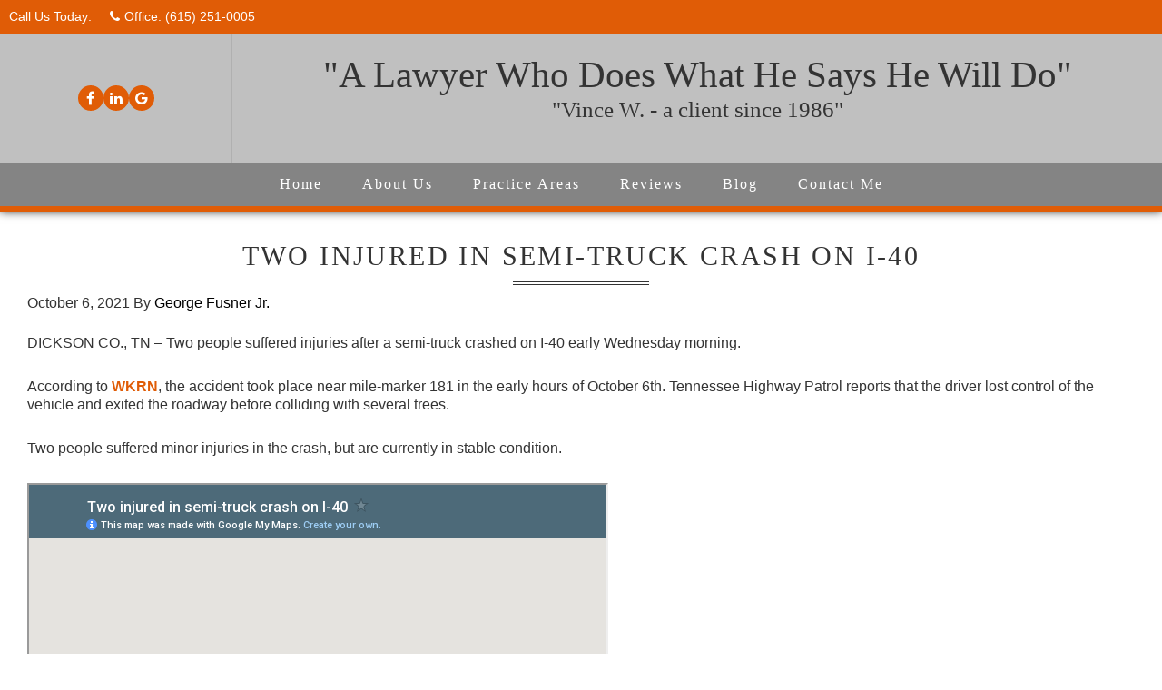

--- FILE ---
content_type: text/html; charset=UTF-8
request_url: https://gfusnerlaw.com/nashville-accidents/two-injured-in-semi-truck-crash-on-i-40/
body_size: 10964
content:
<!DOCTYPE html>
<html dir="ltr" lang="en-US">
<head >
<meta charset="UTF-8" />
<meta name="viewport" content="width=device-width, initial-scale=1" />
<link href="https://fonts.googleapis.com/css?family=Martel:900|Roboto" rel="stylesheet"> <title>Two injured in semi-truck crash on I-40 | Law Office of George R Fusner Jr. Two injured in semi-truck crash on I-40</title>
	<style>img:is([sizes="auto" i], [sizes^="auto," i]) { contain-intrinsic-size: 3000px 1500px }</style>
	
		<!-- All in One SEO 4.7.6 - aioseo.com -->
	<meta name="description" content="#post_contentDICKSON CO., TN - Two people suffered injuries after a semi-truck crashed on I-40 early Wednesday morning." />
	<meta name="robots" content="max-image-preview:large" />
	<meta name="author" content="George Fusner Jr."/>
	<meta name="p:domain_verify" content="cfd8009a0af544cc913ea9d073a69c17" />
	<meta name="keywords" content="nashville truck accident,nashville truck accident lawyer" />
	<link rel="canonical" href="https://gfusnerlaw.com/nashville-accidents/two-injured-in-semi-truck-crash-on-i-40/" />
	<meta name="generator" content="All in One SEO (AIOSEO) 4.7.6" />
		<meta name="google" content="nositelinkssearchbox" />
		<script type="application/ld+json" class="aioseo-schema">
			{"@context":"https:\/\/schema.org","@graph":[{"@type":"Article","@id":"https:\/\/gfusnerlaw.com\/nashville-accidents\/two-injured-in-semi-truck-crash-on-i-40\/#article","name":"Two injured in semi-truck crash on I-40 | Law Office of George R Fusner Jr. Two injured in semi-truck crash on I-40","headline":"Two injured in semi-truck crash on I-40","author":{"@id":"https:\/\/gfusnerlaw.com\/author\/s-hall\/#author"},"publisher":{"@id":"https:\/\/gfusnerlaw.com\/#organization"},"datePublished":"2021-10-06T13:33:22-05:00","dateModified":"2021-10-06T13:33:22-05:00","inLanguage":"en-US","mainEntityOfPage":{"@id":"https:\/\/gfusnerlaw.com\/nashville-accidents\/two-injured-in-semi-truck-crash-on-i-40\/#webpage"},"isPartOf":{"@id":"https:\/\/gfusnerlaw.com\/nashville-accidents\/two-injured-in-semi-truck-crash-on-i-40\/#webpage"},"articleSection":"Nashville Accidents, Nashville truck accident, Nashville truck accident lawyer"},{"@type":"BreadcrumbList","@id":"https:\/\/gfusnerlaw.com\/nashville-accidents\/two-injured-in-semi-truck-crash-on-i-40\/#breadcrumblist","itemListElement":[{"@type":"ListItem","@id":"https:\/\/gfusnerlaw.com\/#listItem","position":1,"name":"Home","item":"https:\/\/gfusnerlaw.com\/","nextItem":{"@type":"ListItem","@id":"https:\/\/gfusnerlaw.com\/category\/nashville-accidents\/#listItem","name":"Nashville Accidents"}},{"@type":"ListItem","@id":"https:\/\/gfusnerlaw.com\/category\/nashville-accidents\/#listItem","position":2,"name":"Nashville Accidents","item":"https:\/\/gfusnerlaw.com\/category\/nashville-accidents\/","nextItem":{"@type":"ListItem","@id":"https:\/\/gfusnerlaw.com\/nashville-accidents\/two-injured-in-semi-truck-crash-on-i-40\/#listItem","name":"Two injured in semi-truck crash on I-40"},"previousItem":{"@type":"ListItem","@id":"https:\/\/gfusnerlaw.com\/#listItem","name":"Home"}},{"@type":"ListItem","@id":"https:\/\/gfusnerlaw.com\/nashville-accidents\/two-injured-in-semi-truck-crash-on-i-40\/#listItem","position":3,"name":"Two injured in semi-truck crash on I-40","previousItem":{"@type":"ListItem","@id":"https:\/\/gfusnerlaw.com\/category\/nashville-accidents\/#listItem","name":"Nashville Accidents"}}]},{"@type":"Organization","@id":"https:\/\/gfusnerlaw.com\/#organization","name":"Law Office of George R Fusner Jr.","url":"https:\/\/gfusnerlaw.com\/"},{"@type":"Person","@id":"https:\/\/gfusnerlaw.com\/author\/s-hall\/#author","url":"https:\/\/gfusnerlaw.com\/author\/s-hall\/","name":"George Fusner Jr.","image":{"@type":"ImageObject","@id":"https:\/\/gfusnerlaw.com\/nashville-accidents\/two-injured-in-semi-truck-crash-on-i-40\/#authorImage","url":"https:\/\/secure.gravatar.com\/avatar\/3774a3434cad7c1d537081bdbf2f047dfeb0e6ce8f3f1034ca2fcd1375b3815d?s=96&d=mm&r=g","width":96,"height":96,"caption":"George Fusner Jr."}},{"@type":"WebPage","@id":"https:\/\/gfusnerlaw.com\/nashville-accidents\/two-injured-in-semi-truck-crash-on-i-40\/#webpage","url":"https:\/\/gfusnerlaw.com\/nashville-accidents\/two-injured-in-semi-truck-crash-on-i-40\/","name":"Two injured in semi-truck crash on I-40 | Law Office of George R Fusner Jr. Two injured in semi-truck crash on I-40","description":"#post_contentDICKSON CO., TN - Two people suffered injuries after a semi-truck crashed on I-40 early Wednesday morning.","inLanguage":"en-US","isPartOf":{"@id":"https:\/\/gfusnerlaw.com\/#website"},"breadcrumb":{"@id":"https:\/\/gfusnerlaw.com\/nashville-accidents\/two-injured-in-semi-truck-crash-on-i-40\/#breadcrumblist"},"author":{"@id":"https:\/\/gfusnerlaw.com\/author\/s-hall\/#author"},"creator":{"@id":"https:\/\/gfusnerlaw.com\/author\/s-hall\/#author"},"datePublished":"2021-10-06T13:33:22-05:00","dateModified":"2021-10-06T13:33:22-05:00"},{"@type":"WebSite","@id":"https:\/\/gfusnerlaw.com\/#website","url":"https:\/\/gfusnerlaw.com\/","name":"Law Office of George R Fusner Jr.","inLanguage":"en-US","publisher":{"@id":"https:\/\/gfusnerlaw.com\/#organization"}}]}
		</script>
		<!-- All in One SEO -->

<link rel="alternate" type="application/rss+xml" title="Law Office of George R Fusner Jr. &raquo; Feed" href="https://gfusnerlaw.com/feed/" />
<link rel="alternate" type="application/rss+xml" title="Law Office of George R Fusner Jr. &raquo; Comments Feed" href="https://gfusnerlaw.com/comments/feed/" />
<script type="text/javascript">
/* <![CDATA[ */
window._wpemojiSettings = {"baseUrl":"https:\/\/s.w.org\/images\/core\/emoji\/16.0.1\/72x72\/","ext":".png","svgUrl":"https:\/\/s.w.org\/images\/core\/emoji\/16.0.1\/svg\/","svgExt":".svg","source":{"concatemoji":"https:\/\/gfusnerlaw.com\/wp-includes\/js\/wp-emoji-release.min.js?ver=6.8.3"}};
/*! This file is auto-generated */
!function(s,n){var o,i,e;function c(e){try{var t={supportTests:e,timestamp:(new Date).valueOf()};sessionStorage.setItem(o,JSON.stringify(t))}catch(e){}}function p(e,t,n){e.clearRect(0,0,e.canvas.width,e.canvas.height),e.fillText(t,0,0);var t=new Uint32Array(e.getImageData(0,0,e.canvas.width,e.canvas.height).data),a=(e.clearRect(0,0,e.canvas.width,e.canvas.height),e.fillText(n,0,0),new Uint32Array(e.getImageData(0,0,e.canvas.width,e.canvas.height).data));return t.every(function(e,t){return e===a[t]})}function u(e,t){e.clearRect(0,0,e.canvas.width,e.canvas.height),e.fillText(t,0,0);for(var n=e.getImageData(16,16,1,1),a=0;a<n.data.length;a++)if(0!==n.data[a])return!1;return!0}function f(e,t,n,a){switch(t){case"flag":return n(e,"\ud83c\udff3\ufe0f\u200d\u26a7\ufe0f","\ud83c\udff3\ufe0f\u200b\u26a7\ufe0f")?!1:!n(e,"\ud83c\udde8\ud83c\uddf6","\ud83c\udde8\u200b\ud83c\uddf6")&&!n(e,"\ud83c\udff4\udb40\udc67\udb40\udc62\udb40\udc65\udb40\udc6e\udb40\udc67\udb40\udc7f","\ud83c\udff4\u200b\udb40\udc67\u200b\udb40\udc62\u200b\udb40\udc65\u200b\udb40\udc6e\u200b\udb40\udc67\u200b\udb40\udc7f");case"emoji":return!a(e,"\ud83e\udedf")}return!1}function g(e,t,n,a){var r="undefined"!=typeof WorkerGlobalScope&&self instanceof WorkerGlobalScope?new OffscreenCanvas(300,150):s.createElement("canvas"),o=r.getContext("2d",{willReadFrequently:!0}),i=(o.textBaseline="top",o.font="600 32px Arial",{});return e.forEach(function(e){i[e]=t(o,e,n,a)}),i}function t(e){var t=s.createElement("script");t.src=e,t.defer=!0,s.head.appendChild(t)}"undefined"!=typeof Promise&&(o="wpEmojiSettingsSupports",i=["flag","emoji"],n.supports={everything:!0,everythingExceptFlag:!0},e=new Promise(function(e){s.addEventListener("DOMContentLoaded",e,{once:!0})}),new Promise(function(t){var n=function(){try{var e=JSON.parse(sessionStorage.getItem(o));if("object"==typeof e&&"number"==typeof e.timestamp&&(new Date).valueOf()<e.timestamp+604800&&"object"==typeof e.supportTests)return e.supportTests}catch(e){}return null}();if(!n){if("undefined"!=typeof Worker&&"undefined"!=typeof OffscreenCanvas&&"undefined"!=typeof URL&&URL.createObjectURL&&"undefined"!=typeof Blob)try{var e="postMessage("+g.toString()+"("+[JSON.stringify(i),f.toString(),p.toString(),u.toString()].join(",")+"));",a=new Blob([e],{type:"text/javascript"}),r=new Worker(URL.createObjectURL(a),{name:"wpTestEmojiSupports"});return void(r.onmessage=function(e){c(n=e.data),r.terminate(),t(n)})}catch(e){}c(n=g(i,f,p,u))}t(n)}).then(function(e){for(var t in e)n.supports[t]=e[t],n.supports.everything=n.supports.everything&&n.supports[t],"flag"!==t&&(n.supports.everythingExceptFlag=n.supports.everythingExceptFlag&&n.supports[t]);n.supports.everythingExceptFlag=n.supports.everythingExceptFlag&&!n.supports.flag,n.DOMReady=!1,n.readyCallback=function(){n.DOMReady=!0}}).then(function(){return e}).then(function(){var e;n.supports.everything||(n.readyCallback(),(e=n.source||{}).concatemoji?t(e.concatemoji):e.wpemoji&&e.twemoji&&(t(e.twemoji),t(e.wpemoji)))}))}((window,document),window._wpemojiSettings);
/* ]]> */
</script>
<link rel='stylesheet' id='genesis-sample-css' href='https://gfusnerlaw.com/wp-content/themes/genesis-sample/style.css?ver=2.3.0' type='text/css' media='all' />
<style id='wp-emoji-styles-inline-css' type='text/css'>

	img.wp-smiley, img.emoji {
		display: inline !important;
		border: none !important;
		box-shadow: none !important;
		height: 1em !important;
		width: 1em !important;
		margin: 0 0.07em !important;
		vertical-align: -0.1em !important;
		background: none !important;
		padding: 0 !important;
	}
</style>
<link rel='stylesheet' id='wp-block-library-css' href='https://gfusnerlaw.com/wp-includes/css/dist/block-library/style.min.css?ver=6.8.3' type='text/css' media='all' />
<style id='classic-theme-styles-inline-css' type='text/css'>
/*! This file is auto-generated */
.wp-block-button__link{color:#fff;background-color:#32373c;border-radius:9999px;box-shadow:none;text-decoration:none;padding:calc(.667em + 2px) calc(1.333em + 2px);font-size:1.125em}.wp-block-file__button{background:#32373c;color:#fff;text-decoration:none}
</style>
<style id='global-styles-inline-css' type='text/css'>
:root{--wp--preset--aspect-ratio--square: 1;--wp--preset--aspect-ratio--4-3: 4/3;--wp--preset--aspect-ratio--3-4: 3/4;--wp--preset--aspect-ratio--3-2: 3/2;--wp--preset--aspect-ratio--2-3: 2/3;--wp--preset--aspect-ratio--16-9: 16/9;--wp--preset--aspect-ratio--9-16: 9/16;--wp--preset--color--black: #000000;--wp--preset--color--cyan-bluish-gray: #abb8c3;--wp--preset--color--white: #ffffff;--wp--preset--color--pale-pink: #f78da7;--wp--preset--color--vivid-red: #cf2e2e;--wp--preset--color--luminous-vivid-orange: #ff6900;--wp--preset--color--luminous-vivid-amber: #fcb900;--wp--preset--color--light-green-cyan: #7bdcb5;--wp--preset--color--vivid-green-cyan: #00d084;--wp--preset--color--pale-cyan-blue: #8ed1fc;--wp--preset--color--vivid-cyan-blue: #0693e3;--wp--preset--color--vivid-purple: #9b51e0;--wp--preset--gradient--vivid-cyan-blue-to-vivid-purple: linear-gradient(135deg,rgba(6,147,227,1) 0%,rgb(155,81,224) 100%);--wp--preset--gradient--light-green-cyan-to-vivid-green-cyan: linear-gradient(135deg,rgb(122,220,180) 0%,rgb(0,208,130) 100%);--wp--preset--gradient--luminous-vivid-amber-to-luminous-vivid-orange: linear-gradient(135deg,rgba(252,185,0,1) 0%,rgba(255,105,0,1) 100%);--wp--preset--gradient--luminous-vivid-orange-to-vivid-red: linear-gradient(135deg,rgba(255,105,0,1) 0%,rgb(207,46,46) 100%);--wp--preset--gradient--very-light-gray-to-cyan-bluish-gray: linear-gradient(135deg,rgb(238,238,238) 0%,rgb(169,184,195) 100%);--wp--preset--gradient--cool-to-warm-spectrum: linear-gradient(135deg,rgb(74,234,220) 0%,rgb(151,120,209) 20%,rgb(207,42,186) 40%,rgb(238,44,130) 60%,rgb(251,105,98) 80%,rgb(254,248,76) 100%);--wp--preset--gradient--blush-light-purple: linear-gradient(135deg,rgb(255,206,236) 0%,rgb(152,150,240) 100%);--wp--preset--gradient--blush-bordeaux: linear-gradient(135deg,rgb(254,205,165) 0%,rgb(254,45,45) 50%,rgb(107,0,62) 100%);--wp--preset--gradient--luminous-dusk: linear-gradient(135deg,rgb(255,203,112) 0%,rgb(199,81,192) 50%,rgb(65,88,208) 100%);--wp--preset--gradient--pale-ocean: linear-gradient(135deg,rgb(255,245,203) 0%,rgb(182,227,212) 50%,rgb(51,167,181) 100%);--wp--preset--gradient--electric-grass: linear-gradient(135deg,rgb(202,248,128) 0%,rgb(113,206,126) 100%);--wp--preset--gradient--midnight: linear-gradient(135deg,rgb(2,3,129) 0%,rgb(40,116,252) 100%);--wp--preset--font-size--small: 13px;--wp--preset--font-size--medium: 20px;--wp--preset--font-size--large: 36px;--wp--preset--font-size--x-large: 42px;--wp--preset--spacing--20: 0.44rem;--wp--preset--spacing--30: 0.67rem;--wp--preset--spacing--40: 1rem;--wp--preset--spacing--50: 1.5rem;--wp--preset--spacing--60: 2.25rem;--wp--preset--spacing--70: 3.38rem;--wp--preset--spacing--80: 5.06rem;--wp--preset--shadow--natural: 6px 6px 9px rgba(0, 0, 0, 0.2);--wp--preset--shadow--deep: 12px 12px 50px rgba(0, 0, 0, 0.4);--wp--preset--shadow--sharp: 6px 6px 0px rgba(0, 0, 0, 0.2);--wp--preset--shadow--outlined: 6px 6px 0px -3px rgba(255, 255, 255, 1), 6px 6px rgba(0, 0, 0, 1);--wp--preset--shadow--crisp: 6px 6px 0px rgba(0, 0, 0, 1);}:where(.is-layout-flex){gap: 0.5em;}:where(.is-layout-grid){gap: 0.5em;}body .is-layout-flex{display: flex;}.is-layout-flex{flex-wrap: wrap;align-items: center;}.is-layout-flex > :is(*, div){margin: 0;}body .is-layout-grid{display: grid;}.is-layout-grid > :is(*, div){margin: 0;}:where(.wp-block-columns.is-layout-flex){gap: 2em;}:where(.wp-block-columns.is-layout-grid){gap: 2em;}:where(.wp-block-post-template.is-layout-flex){gap: 1.25em;}:where(.wp-block-post-template.is-layout-grid){gap: 1.25em;}.has-black-color{color: var(--wp--preset--color--black) !important;}.has-cyan-bluish-gray-color{color: var(--wp--preset--color--cyan-bluish-gray) !important;}.has-white-color{color: var(--wp--preset--color--white) !important;}.has-pale-pink-color{color: var(--wp--preset--color--pale-pink) !important;}.has-vivid-red-color{color: var(--wp--preset--color--vivid-red) !important;}.has-luminous-vivid-orange-color{color: var(--wp--preset--color--luminous-vivid-orange) !important;}.has-luminous-vivid-amber-color{color: var(--wp--preset--color--luminous-vivid-amber) !important;}.has-light-green-cyan-color{color: var(--wp--preset--color--light-green-cyan) !important;}.has-vivid-green-cyan-color{color: var(--wp--preset--color--vivid-green-cyan) !important;}.has-pale-cyan-blue-color{color: var(--wp--preset--color--pale-cyan-blue) !important;}.has-vivid-cyan-blue-color{color: var(--wp--preset--color--vivid-cyan-blue) !important;}.has-vivid-purple-color{color: var(--wp--preset--color--vivid-purple) !important;}.has-black-background-color{background-color: var(--wp--preset--color--black) !important;}.has-cyan-bluish-gray-background-color{background-color: var(--wp--preset--color--cyan-bluish-gray) !important;}.has-white-background-color{background-color: var(--wp--preset--color--white) !important;}.has-pale-pink-background-color{background-color: var(--wp--preset--color--pale-pink) !important;}.has-vivid-red-background-color{background-color: var(--wp--preset--color--vivid-red) !important;}.has-luminous-vivid-orange-background-color{background-color: var(--wp--preset--color--luminous-vivid-orange) !important;}.has-luminous-vivid-amber-background-color{background-color: var(--wp--preset--color--luminous-vivid-amber) !important;}.has-light-green-cyan-background-color{background-color: var(--wp--preset--color--light-green-cyan) !important;}.has-vivid-green-cyan-background-color{background-color: var(--wp--preset--color--vivid-green-cyan) !important;}.has-pale-cyan-blue-background-color{background-color: var(--wp--preset--color--pale-cyan-blue) !important;}.has-vivid-cyan-blue-background-color{background-color: var(--wp--preset--color--vivid-cyan-blue) !important;}.has-vivid-purple-background-color{background-color: var(--wp--preset--color--vivid-purple) !important;}.has-black-border-color{border-color: var(--wp--preset--color--black) !important;}.has-cyan-bluish-gray-border-color{border-color: var(--wp--preset--color--cyan-bluish-gray) !important;}.has-white-border-color{border-color: var(--wp--preset--color--white) !important;}.has-pale-pink-border-color{border-color: var(--wp--preset--color--pale-pink) !important;}.has-vivid-red-border-color{border-color: var(--wp--preset--color--vivid-red) !important;}.has-luminous-vivid-orange-border-color{border-color: var(--wp--preset--color--luminous-vivid-orange) !important;}.has-luminous-vivid-amber-border-color{border-color: var(--wp--preset--color--luminous-vivid-amber) !important;}.has-light-green-cyan-border-color{border-color: var(--wp--preset--color--light-green-cyan) !important;}.has-vivid-green-cyan-border-color{border-color: var(--wp--preset--color--vivid-green-cyan) !important;}.has-pale-cyan-blue-border-color{border-color: var(--wp--preset--color--pale-cyan-blue) !important;}.has-vivid-cyan-blue-border-color{border-color: var(--wp--preset--color--vivid-cyan-blue) !important;}.has-vivid-purple-border-color{border-color: var(--wp--preset--color--vivid-purple) !important;}.has-vivid-cyan-blue-to-vivid-purple-gradient-background{background: var(--wp--preset--gradient--vivid-cyan-blue-to-vivid-purple) !important;}.has-light-green-cyan-to-vivid-green-cyan-gradient-background{background: var(--wp--preset--gradient--light-green-cyan-to-vivid-green-cyan) !important;}.has-luminous-vivid-amber-to-luminous-vivid-orange-gradient-background{background: var(--wp--preset--gradient--luminous-vivid-amber-to-luminous-vivid-orange) !important;}.has-luminous-vivid-orange-to-vivid-red-gradient-background{background: var(--wp--preset--gradient--luminous-vivid-orange-to-vivid-red) !important;}.has-very-light-gray-to-cyan-bluish-gray-gradient-background{background: var(--wp--preset--gradient--very-light-gray-to-cyan-bluish-gray) !important;}.has-cool-to-warm-spectrum-gradient-background{background: var(--wp--preset--gradient--cool-to-warm-spectrum) !important;}.has-blush-light-purple-gradient-background{background: var(--wp--preset--gradient--blush-light-purple) !important;}.has-blush-bordeaux-gradient-background{background: var(--wp--preset--gradient--blush-bordeaux) !important;}.has-luminous-dusk-gradient-background{background: var(--wp--preset--gradient--luminous-dusk) !important;}.has-pale-ocean-gradient-background{background: var(--wp--preset--gradient--pale-ocean) !important;}.has-electric-grass-gradient-background{background: var(--wp--preset--gradient--electric-grass) !important;}.has-midnight-gradient-background{background: var(--wp--preset--gradient--midnight) !important;}.has-small-font-size{font-size: var(--wp--preset--font-size--small) !important;}.has-medium-font-size{font-size: var(--wp--preset--font-size--medium) !important;}.has-large-font-size{font-size: var(--wp--preset--font-size--large) !important;}.has-x-large-font-size{font-size: var(--wp--preset--font-size--x-large) !important;}
:where(.wp-block-post-template.is-layout-flex){gap: 1.25em;}:where(.wp-block-post-template.is-layout-grid){gap: 1.25em;}
:where(.wp-block-columns.is-layout-flex){gap: 2em;}:where(.wp-block-columns.is-layout-grid){gap: 2em;}
:root :where(.wp-block-pullquote){font-size: 1.5em;line-height: 1.6;}
</style>
<link rel='stylesheet' id='wp-components-css' href='https://gfusnerlaw.com/wp-includes/css/dist/components/style.min.css?ver=6.8.3' type='text/css' media='all' />
<link rel='stylesheet' id='godaddy-styles-css' href='https://gfusnerlaw.com/wp-content/mu-plugins/vendor/wpex/godaddy-launch/includes/Dependencies/GoDaddy/Styles/build/latest.css?ver=2.0.2' type='text/css' media='all' />
<link rel='stylesheet' id='gsfw-stylesheet-css' href='https://gfusnerlaw.com/wp-content/plugins/genesis-variable-footer-widgets/css/style.min.css?ver=1.2.1' type='text/css' media='all' />
<link rel='stylesheet' id='dashicons-css' href='https://gfusnerlaw.com/wp-includes/css/dashicons.min.css?ver=6.8.3' type='text/css' media='all' />
<link rel='stylesheet' id='jquery-lazyloadxt-spinner-css-css' href='//gfusnerlaw.com/wp-content/plugins/a3-lazy-load/assets/css/jquery.lazyloadxt.spinner.css?ver=6.8.3' type='text/css' media='all' />
<script type="text/javascript" src="https://gfusnerlaw.com/wp-includes/js/jquery/jquery.min.js?ver=3.7.1" id="jquery-core-js"></script>
<script type="text/javascript" src="https://gfusnerlaw.com/wp-includes/js/jquery/jquery-migrate.min.js?ver=3.4.1" id="jquery-migrate-js"></script>
<link rel="https://api.w.org/" href="https://gfusnerlaw.com/wp-json/" /><link rel="alternate" title="JSON" type="application/json" href="https://gfusnerlaw.com/wp-json/wp/v2/posts/2493" /><link rel="EditURI" type="application/rsd+xml" title="RSD" href="https://gfusnerlaw.com/xmlrpc.php?rsd" />
<meta name="generator" content="WordPress 6.8.3" />
<link rel='shortlink' href='https://gfusnerlaw.com/?p=2493' />
<link rel="alternate" title="oEmbed (JSON)" type="application/json+oembed" href="https://gfusnerlaw.com/wp-json/oembed/1.0/embed?url=https%3A%2F%2Fgfusnerlaw.com%2Fnashville-accidents%2Ftwo-injured-in-semi-truck-crash-on-i-40%2F" />
<link rel="alternate" title="oEmbed (XML)" type="text/xml+oembed" href="https://gfusnerlaw.com/wp-json/oembed/1.0/embed?url=https%3A%2F%2Fgfusnerlaw.com%2Fnashville-accidents%2Ftwo-injured-in-semi-truck-crash-on-i-40%2F&#038;format=xml" />
<script type="text/javascript">
(function(url){
	if(/(?:Chrome\/26\.0\.1410\.63 Safari\/537\.31|WordfenceTestMonBot)/.test(navigator.userAgent)){ return; }
	var addEvent = function(evt, handler) {
		if (window.addEventListener) {
			document.addEventListener(evt, handler, false);
		} else if (window.attachEvent) {
			document.attachEvent('on' + evt, handler);
		}
	};
	var removeEvent = function(evt, handler) {
		if (window.removeEventListener) {
			document.removeEventListener(evt, handler, false);
		} else if (window.detachEvent) {
			document.detachEvent('on' + evt, handler);
		}
	};
	var evts = 'contextmenu dblclick drag dragend dragenter dragleave dragover dragstart drop keydown keypress keyup mousedown mousemove mouseout mouseover mouseup mousewheel scroll'.split(' ');
	var logHuman = function() {
		if (window.wfLogHumanRan) { return; }
		window.wfLogHumanRan = true;
		var wfscr = document.createElement('script');
		wfscr.type = 'text/javascript';
		wfscr.async = true;
		wfscr.src = url + '&r=' + Math.random();
		(document.getElementsByTagName('head')[0]||document.getElementsByTagName('body')[0]).appendChild(wfscr);
		for (var i = 0; i < evts.length; i++) {
			removeEvent(evts[i], logHuman);
		}
	};
	for (var i = 0; i < evts.length; i++) {
		addEvent(evts[i], logHuman);
	}
})('//gfusnerlaw.com/?wordfence_lh=1&hid=F4C205D44640A66C15D14EEE8A9518DD');
</script><link rel="icon" href="https://gfusnerlaw.com/wp-content/themes/genesis-sample/images/favicon.ico" />
<script src="https://use.fontawesome.com/fdeaa56a96.js"></script>
<meta name="msvalidate.01" content="E2190F691F97DAB23247176B6A4C473D" />


<script>
  (function(i,s,o,g,r,a,m){i['GoogleAnalyticsObject']=r;i[r]=i[r]||function(){
  (i[r].q=i[r].q||[]).push(arguments)},i[r].l=1*new Date();a=s.createElement(o),
  m=s.getElementsByTagName(o)[0];a.async=1;a.src=g;m.parentNode.insertBefore(a,m)
  })(window,document,'script','https://www.google-analytics.com/analytics.js','ga');

  ga('create', 'UA-80424272-21', 'auto');
  ga('send', 'pageview');

</script>

<meta name="msvalidate.01" content="E2190F691F97DAB23247176B6A4C473D" />

	 <div class="mobile-click-to-call phoneicon">
                <a href="tel:6152510005"><i class="fa fa-phone"></i></a>
            </div>
<meta name="robots" content="index, follow"/>
<meta name="google-site-verification" content="VXtMxrzdiZKys5zTvuLKRlQDZYxCZcs80lbwDa-eeHE" />
<script>
 (function(i,s,o,g,r,a,m){i['GoogleAnalyticsObject']=r;i[r]=i[r]||function(){
 (i[r].q=i[r].q||[]).push(arguments)},i[r].l=1*new Date();a=s.createElement(o),
 m=s.getElementsByTagName(o)[0];a.async=1;a.src=g;m.parentNode.insertBefore(a,m)
 })(window,document,'script','https://www.google-analytics.com/analytics.js','ga');
 ga('create', 'UA-81429431-10', 'auto');
 ga('send', 'pageview');
</script>

<meta name="msvalidate.01" content="E2190F691F97DAB23247176B6A4C473D" />

 		<style type="text/css" id="wp-custom-css">
			@media (min-width:661px) {
.phoneicon
{display:none;}
}
			
        @media (max-width:660px) {
            .phoneicon
{display:block;}
}
            
       
        
        .mobile-click-to-call {
            position: fixed;
            top: 60px;
            right: 5px;
            z-index: 9999;
            transition: .2s;
        }
        .mobile-click-to-call a {
            color: #fff;
            text-decoration: none;
            background: #db000d;
            height: 50px;
            width: 50px;
            display: flex;
            align-items: center;
            border-radius: 50%;
        }
        .mobile-click-to-call .fa {
            text-align: center;
            margin: 0 auto;
            font-size: 26px;
        }

.entry-author-name
{color:black !important;}		</style>
		</head>
<body class="wp-singular post-template-default single single-post postid-2493 single-format-standard wp-theme-genesis wp-child-theme-genesis-sample custom-header header-full-width full-width-content genesis-breadcrumbs-hidden genesis-footer-widgets-visible js" itemscope itemtype="https://schema.org/WebPage"><div class="site-container"><ul class="genesis-skip-link"><li><a href="#genesis-nav-primary" class="screen-reader-shortcut"> Skip to primary navigation</a></li><li><a href="#genesis-content" class="screen-reader-shortcut"> Skip to main content</a></li><li><a href="#genesis-footer-widgets" class="screen-reader-shortcut"> Skip to footer</a></li></ul><div class="header-bar"><div class="wrap"><div class="header-bar-left"><section id="text-16" class="widget widget_text"><div class="widget-wrap">			<div class="textwidget"><div class="header-email">Call Us Today:</div>
<div class="header-phone office"><i class="fa fa-phone"></i>Office: <a href="tel:6152510005">(615) 251-0005</a></div>
</div>
		</div></section>
</div></div></div><header class="site-header" itemscope itemtype="https://schema.org/WPHeader"><div class="wrap"><div class="title-area-left"><section id="text-15" class="widget widget_text"><div class="widget-wrap">			<div class="textwidget"><p><a href="https://www.facebook.com/Law-Office-of-George-R-Fusner-1852333028346881/" target="_blank"><i class="fa fa-facebook" aria-hidden="true"></i></a><a href="https://www.linkedin.com/in/george-fusner-36a65322/" target="_blank"><i class="fa fa-linkedin" aria-hidden="true"></i></a><a href="https://plus.google.com/b/115801745959067594749/?pageId=115801745959067594749" target="_blank"><i class="fa fa-google" aria-hidden="true"></i></a></p>
</div>
		</div></section>
</div>
<div class="title-area">
<a href="https://gfusnerlaw.com/">
<div class="site-title" itemprop="headline">
<div class="preheadline-1"></div>
<div class="headline-1">"A Lawyer Who Does What He Says He Will Do"</div>

<div class="headline-2">"Vince W. - a client since 1986"</div>
</div>
</a>
</div>
<!--<div class="title-area-right openEvaluation"></div>--> </div></header><nav class="nav-primary" aria-label="Main" itemscope itemtype="https://schema.org/SiteNavigationElement" id="genesis-nav-primary"><div class="wrap"><ul id="menu-main-nav" class="menu genesis-nav-menu menu-primary js-superfish"><li id="menu-item-141" class="menu-item menu-item-type-custom menu-item-object-custom menu-item-home menu-item-141"><a href="https://gfusnerlaw.com/" itemprop="url"><span itemprop="name">Home</span></a></li>
<li id="menu-item-22" class="menu-item menu-item-type-post_type menu-item-object-page menu-item-has-children menu-item-22"><a href="https://gfusnerlaw.com/about-us/" itemprop="url"><span itemprop="name">About Us</span></a>
<ul class="sub-menu">
	<li id="menu-item-1346" class="menu-item menu-item-type-post_type menu-item-object-page menu-item-1346"><a href="https://gfusnerlaw.com/tennessee/" itemprop="url"><span itemprop="name">Tennessee Legal Information</span></a></li>
	<li id="menu-item-21" class="menu-item menu-item-type-post_type menu-item-object-page menu-item-21"><a href="https://gfusnerlaw.com/about-us/attorney-george-r-fusner-jr/" itemprop="url"><span itemprop="name">Attorney &#8211; George R. Fusner Jr.</span></a></li>
	<li id="menu-item-587" class="menu-item menu-item-type-post_type menu-item-object-page menu-item-587"><a href="https://gfusnerlaw.com/client-bill-of-rights/" itemprop="url"><span itemprop="name">Client Bill of Rights</span></a></li>
	<li id="menu-item-49" class="menu-item menu-item-type-post_type menu-item-object-page menu-item-49"><a href="https://gfusnerlaw.com/case-results/" itemprop="url"><span itemprop="name">Case Results</span></a></li>
	<li id="menu-item-62" class="menu-item menu-item-type-post_type menu-item-object-page menu-item-62"><a href="https://gfusnerlaw.com/other-state-resources/" itemprop="url"><span itemprop="name">Other State Resources</span></a></li>
	<li id="menu-item-590" class="menu-item menu-item-type-post_type menu-item-object-page menu-item-590"><a href="https://gfusnerlaw.com/faqs/" itemprop="url"><span itemprop="name">FAQ&#8217;S</span></a></li>
</ul>
</li>
<li id="menu-item-634" class="menu-item menu-item-type-custom menu-item-object-custom menu-item-has-children menu-item-634"><a href="#" itemprop="url"><span itemprop="name">Practice Areas</span></a>
<ul class="sub-menu">
	<li id="menu-item-39" class="menu-item menu-item-type-post_type menu-item-object-page menu-item-39"><a href="https://gfusnerlaw.com/areas-served/nashville/car-accident-lawyer/" itemprop="url"><span itemprop="name">Auto Accidents</span></a></li>
	<li id="menu-item-38" class="menu-item menu-item-type-post_type menu-item-object-page menu-item-38"><a href="https://gfusnerlaw.com/areas-served/nashville/truck-accident-lawyer/" itemprop="url"><span itemprop="name">Truck Wrecks</span></a></li>
	<li id="menu-item-156" class="menu-item menu-item-type-post_type menu-item-object-page menu-item-156"><a href="https://gfusnerlaw.com/areas-served/nashville/personal-injury-lawyer/" itemprop="url"><span itemprop="name">Personal Injury Lawyers in Nashville, TN</span></a></li>
	<li id="menu-item-597" class="menu-item menu-item-type-post_type menu-item-object-page menu-item-597"><a href="https://gfusnerlaw.com/types-of-business-litigation-cases/" itemprop="url"><span itemprop="name">Business Litigation</span></a></li>
	<li id="menu-item-1287" class="menu-item menu-item-type-post_type menu-item-object-page menu-item-1287"><a href="https://gfusnerlaw.com/articles/" itemprop="url"><span itemprop="name">Articles</span></a></li>
</ul>
</li>
<li id="menu-item-48" class="menu-item menu-item-type-post_type menu-item-object-page menu-item-48"><a href="https://gfusnerlaw.com/testimonials/" itemprop="url"><span itemprop="name">Reviews</span></a></li>
<li id="menu-item-79" class="menu-item menu-item-type-post_type menu-item-object-page current_page_parent menu-item-79"><a href="https://gfusnerlaw.com/blog/" itemprop="url"><span itemprop="name">Blog</span></a></li>
<li id="menu-item-40" class="menu-item menu-item-type-post_type menu-item-object-page menu-item-40"><a href="https://gfusnerlaw.com/contact-us/" itemprop="url"><span itemprop="name">Contact Me</span></a></li>
</ul></div></nav><!--<div class="evaluation-overlay">
<div class="evaluation-overlay-close closeEvaluation"></div>
<div class="evaluation-overlay-wrap">
<div class="evaluation-overlay-content">
<div class="evaluation-red-x closeEvaluation">X</div>
<div class="evaluation-overlay-title"><h3 class="widget-title">Free Case Evaluation</h3></div>
<div class="evaluation-overlay-form">[contact-form-7 id="96" title="Home Contact Form"]</div>
</div>
</div>
</div>--><div class="site-inner"><div class="content-sidebar-wrap"><main class="content" id="genesis-content"><article class="post-2493 post type-post status-publish format-standard category-nashville-accidents tag-nashville-truck-accident tag-nashville-truck-accident-lawyer entry" aria-label="Two injured in semi-truck crash on I-40" itemscope itemtype="https://schema.org/CreativeWork"><header class="entry-header"><h1 class="entry-title" itemprop="headline">Two injured in semi-truck crash on I-40</h1>
<p class="entry-meta"><time class="entry-time" itemprop="datePublished" datetime="2021-10-06T13:33:22-05:00">October 6, 2021</time> By <span class="entry-author" itemprop="author" itemscope itemtype="https://schema.org/Person"><a href="https://gfusnerlaw.com/author/s-hall/" class="entry-author-link" rel="author" itemprop="url"><span class="entry-author-name" itemprop="name">George Fusner Jr.</span></a></span>  </p></header><div class="entry-content" itemprop="text"><p><span style="font-weight: 400;">DICKSON CO., TN &#8211; Two people suffered injuries after a semi-truck crashed on I-40 early Wednesday morning. </span></p>
<p><span style="font-weight: 400;">According to <a href="https://www.wkrn.com/news/two-injured-in-dickson-county-crash-involving-semi-on-i-40/" target="_blank" rel="noopener">WKRN</a>, the accident took place near mile-marker 181 in the early hours of October 6th. Tennessee Highway Patrol reports that the driver lost control of the vehicle and exited the roadway before colliding with several trees.</span></p>
<p><span style="font-weight: 400;">Two people suffered minor injuries in the crash, but are currently in stable condition.</span></p>
<p><iframe class="lazy lazy-hidden"  data-lazy-type="iframe" data-src="https://www.google.com/maps/d/embed?mid=1Vsfqmy_WJ0h7HOFgql89UGDrsuq_jwhn" width="640" height="480"></iframe><noscript><iframe src="https://www.google.com/maps/d/embed?mid=1Vsfqmy_WJ0h7HOFgql89UGDrsuq_jwhn" width="640" height="480"></iframe></noscript></p>
<p><span style="font-weight: 400;">If you or someone you love has been injured in a truck accident, you may be entitled to financial compensation for medical bills and other related expenses. </span><a href="https://gfusnerlaw.com/areas-served/nashville/personal-injury-lawyer/"><span style="font-weight: 400;">Nashville personal injury lawyer</span></a><span style="font-weight: 400;">, George R. Fusner Jr., will make sure you receive everything that is owed to you. Contact his law office today at (615) 251-0005 to schedule a free consultation and find out how much your case could be worth. </span></p>
</div><footer class="entry-footer"><p class="entry-meta"><span class="entry-categories">Filed Under: <a href="https://gfusnerlaw.com/category/nashville-accidents/" rel="category tag">Nashville Accidents</a></span> <span class="entry-tags">Tagged With: <a href="https://gfusnerlaw.com/tag/nashville-truck-accident/" rel="tag">Nashville truck accident</a>, <a href="https://gfusnerlaw.com/tag/nashville-truck-accident-lawyer/" rel="tag">Nashville truck accident lawyer</a></span></p></footer></article></main></div></div><div class="footer-widgets gsfw-footer-widgets-4" id="genesis-footer-widgets"><h2 class="genesis-sidebar-title screen-reader-text">Footer</h2><div class="wrap"><div class="widget-area footer-widgets-1 footer-widget-area"><section id="nav_menu-2" class="widget widget_nav_menu"><div class="widget-wrap"><h3 class="widgettitle widget-title"> Learn more</h3>
<div class="menu-service-menu-container"><ul id="menu-service-menu" class="menu"><li id="menu-item-114" class="menu-item menu-item-type-post_type menu-item-object-page menu-item-has-children menu-item-114"><a href="https://gfusnerlaw.com/about-us/" itemprop="url">About Us</a>
<ul class="sub-menu">
	<li id="menu-item-1200" class="menu-item menu-item-type-post_type menu-item-object-page menu-item-1200"><a href="https://gfusnerlaw.com/articles/" itemprop="url">Articles</a></li>
</ul>
</li>
<li id="menu-item-110" class="menu-item menu-item-type-post_type menu-item-object-page menu-item-110"><a href="https://gfusnerlaw.com/testimonials/" itemprop="url">Reviews</a></li>
<li id="menu-item-111" class="menu-item menu-item-type-post_type menu-item-object-page menu-item-111"><a href="https://gfusnerlaw.com/case-results/" itemprop="url">Case Results</a></li>
<li id="menu-item-1003" class="menu-item menu-item-type-post_type menu-item-object-page menu-item-1003"><a href="https://gfusnerlaw.com/areas-served/" itemprop="url">Areas Served</a></li>
</ul></div></div></section>
<section id="custom_html-2" class="widget_text widget widget_custom_html"><div class="widget_text widget-wrap"><div class="textwidget custom-html-widget"><div align="left"><a title="" href="https://usattorneys.com/directory/attorney/gfusneraol-com/" rel="follow"><img class="lazy lazy-hidden" style="border: none;" src="//gfusnerlaw.com/wp-content/plugins/a3-lazy-load/assets/images/lazy_placeholder.gif" data-lazy-type="image" data-src="/wp-content/uploads/USAttorneys-badge-truck-accident-e1447040265704.png" alt="" width="120" height="140" /><noscript><img style="border: none;" src="/wp-content/uploads/USAttorneys-badge-truck-accident-e1447040265704.png" alt="" width="120" height="140" /></noscript></a></div>
<div align="center"><a href="https://usattorneys.com/bus-accident-lawyers/" target="_blank"><img class="lazy lazy-hidden alignleft" style="border: none;" src="//gfusnerlaw.com/wp-content/plugins/a3-lazy-load/assets/images/lazy_placeholder.gif" data-lazy-type="image" data-src="https://gfusnerlaw.com/wp-content/uploads/USAttorneys-badge-Brand.png" alt="" width="120" height="140" /><noscript><img class="alignleft" style="border: none;" src="https://gfusnerlaw.com/wp-content/uploads/USAttorneys-badge-Brand.png" alt="" width="120" height="140" /></noscript></a></div></div></div></section>
</div><div class="widget-area footer-widgets-2 footer-widget-area"><section id="featured-page-5" class="widget featured-content featuredpage"><div class="widget-wrap"><h3 class="widgettitle widget-title">Attorney George R. Fusner Jr.</h3>
<article class="post-14 page type-page status-publish has-post-thumbnail entry" aria-label="Attorney George R. Fusner Jr."><a href="https://gfusnerlaw.com/about-us/attorney-george-r-fusner-jr/" class="alignleft"><img width="150" height="150" src="//gfusnerlaw.com/wp-content/plugins/a3-lazy-load/assets/images/lazy_placeholder.gif" data-lazy-type="image" data-src="https://gfusnerlaw.com/wp-content/uploads/image0-150x150.jpeg" class="lazy lazy-hidden entry-image attachment-page" alt="" itemprop="image" decoding="async" loading="lazy" /><noscript><img width="150" height="150" src="https://gfusnerlaw.com/wp-content/uploads/image0-150x150.jpeg" class="entry-image attachment-page" alt="" itemprop="image" decoding="async" loading="lazy" /></noscript></a><div class="entry-content"><p>Since 1977 George R. Fusner Jr. has successfully practiced personal injury, trucking, banking, business, collection, commercial, construction, contract, employment, insurance, landlord/tenant, lender liability and products liability  law using a direct, action-oriented approach in identifying and solving problems.
Experience
George R. Fusner, &#x02026; <a href="https://gfusnerlaw.com/about-us/attorney-george-r-fusner-jr/" class="more-link">More... <span class="screen-reader-text">about Attorney George R. Fusner Jr.</span></a></p></div></article></div></section>
<section id="custom_html-3" class="widget_text widget widget_custom_html"><div class="widget_text widget-wrap"><div class="textwidget custom-html-widget"></div></div></section>
</div><div class="widget-area footer-widgets-3 footer-widget-area"><section id="text-18" class="widget widget_text"><div class="widget-wrap"><h3 class="widgettitle widget-title">Get Directions</h3>
			<div class="textwidget"><a href="https://goo.gl/maps/rYCj2asbX612" target="_blank"><img src="//gfusnerlaw.com/wp-content/plugins/a3-lazy-load/assets/images/lazy_placeholder.gif" data-lazy-type="image" data-src="https://gfusnerlaw.com/wp-content/uploads/fusnermap.jpg" class="lazy lazy-hidden footer-map"><noscript><img src="https://gfusnerlaw.com/wp-content/uploads/fusnermap.jpg" class="footer-map"></noscript></a></div>
		</div></section>
</div><div class="widget-area footer-widgets-4 footer-widget-area"><section id="text-10" class="widget widget_text"><div class="widget-wrap"><h3 class="widgettitle widget-title">Keep in Touch</h3>
			<div class="textwidget"><p><i class="fa fa-map-marker"></i> 7104 Peach Court, Brentwood, TN 37027</p>
<p><i class="fa fa-phone"></i> Office (615) 251-0005</p>
<p><i class="fa fa-phone"></i>Fax (615) 379-2303</p>
<p><i class="fa fa-clock-o"></i> Mon &#8211; Fri: 8:00 &#8211; 4:30</p>
<p><i class="fa fa-clock-o"></i> Weekends &amp; Holidays by Appt.</p>
<p><strong>Nashville Locaton &#8211; By Appt. Only</strong></p>
<p><i class="fa fa-map-marker"></i> First-Third Center<br />
<i class=" "></i>    424 Church Street, Ste. 2000<br />
<i class=""></i>    Nashville,TN 37219</p>
<p><i class="fa fa-phone"></i> Office (615) 943-1545</p>
</div>
		</div></section>
</div></div></div><footer class="site-footer" itemscope itemtype="https://schema.org/WPFooter"><div class="wrap"><div class="copyright-wrap">
<div class="copyright-left"><div class="copyright-site"><a href="https://gfusnerlaw.com/">Law Office Of George R. Fusner Jr.</a> 7104 Peach Court
Brentwood, TN 37027 </div><div class="copyright-usalawyers"><a href="http://damg.com" target="_blank">Legal Marketing Solutions</a> by <a href="http://usattorneys.com" target="_blank">USAttorneys.com</a></div></div>
<div class="copyright-right">Copyright &#xA9;&nbsp;2026 Law Office of George R. Fusner Jr - All Rights Reserved.</div>
</div></div></footer></div><script type="speculationrules">
{"prefetch":[{"source":"document","where":{"and":[{"href_matches":"\/*"},{"not":{"href_matches":["\/wp-*.php","\/wp-admin\/*","\/wp-content\/uploads\/*","\/wp-content\/*","\/wp-content\/plugins\/*","\/wp-content\/themes\/genesis-sample\/*","\/wp-content\/themes\/genesis\/*","\/*\\?(.+)"]}},{"not":{"selector_matches":"a[rel~=\"nofollow\"]"}},{"not":{"selector_matches":".no-prefetch, .no-prefetch a"}}]},"eagerness":"conservative"}]}
</script>
<script src="https://ajax.googleapis.com/ajax/libs/jquery/3.3.1/jquery.min.js"></script>

<script>
    jQuery(function($) {
        // add contact form modal overlay
        $('.openEvaluation').on('click', function() {
            $('.evaluation-overlay').addClass('showthis');
            $('body').addClass('hideoverflow');
        });
        $('.closeEvaluation').on('click', function() {
            $('.evaluation-overlay').removeClass('showthis');
            $('body').removeClass('hideoverflow');
        });

    });
</script>


<script>
jQuery(function($) {
  $("#toggle").click(function() {
    var elem = $("#toggle").text();
    if (elem == "Read More") {
      //Stuff to do when btn is in the read more state
      $("#toggle").text("Read Less");
      $("#text").slideDown();
    } else {
      //Stuff to do when btn is in the read less state
      $("#toggle").text("Read More");
      $("#text").slideUp();
    }
  });
});
</script>

<script>(function(ng,a,g,e,l,i,ve){l = a.createElement(g),l.async=1,l.src=ng+e;var c=a.getElementsByTagName(g)[0];c.parentNode.insertBefore(l,c);var i=a.createElement('div');var ve='style';i.id='nGageLH',i[ve].position='fixed',i[ve].right='0px',i[ve].bottom='0px',i[ve].zIndex='5000',a.body&&a.body.appendChild(i);}('https://messenger.ngageics.com/ilnksrvr.aspx?websiteid=',document,'script','78-143-163-144-218-33-219-121'));</script>  <script type="text/javascript" src="https://gfusnerlaw.com/wp-includes/js/hoverIntent.min.js?ver=1.10.2" id="hoverIntent-js"></script>
<script type="text/javascript" src="https://gfusnerlaw.com/wp-content/themes/genesis/lib/js/menu/superfish.min.js?ver=1.7.10" id="superfish-js"></script>
<script type="text/javascript" src="https://gfusnerlaw.com/wp-content/themes/genesis/lib/js/menu/superfish.args.min.js?ver=3.6.1" id="superfish-args-js"></script>
<script type="text/javascript" src="https://gfusnerlaw.com/wp-content/themes/genesis/lib/js/skip-links.min.js?ver=3.6.1" id="skip-links-js"></script>
<script type="text/javascript" id="genesis-sample-responsive-menu-js-extra">
/* <![CDATA[ */
var genesis_responsive_menu = {"mainMenu":"Menu","menuIconClass":"dashicons-before dashicons-menu","subMenu":"Submenu","subMenuIconsClass":"dashicons-before dashicons-arrow-down-alt2","menuClasses":{"combine":[".nav-primary",".nav-header"],"others":[]}};
/* ]]> */
</script>
<script type="text/javascript" src="https://gfusnerlaw.com/wp-content/themes/genesis-sample/js/responsive-menus.min.js?ver=2.3.0" id="genesis-sample-responsive-menu-js"></script>
<script type="text/javascript" id="jquery-lazyloadxt-js-extra">
/* <![CDATA[ */
var a3_lazyload_params = {"apply_images":"1","apply_videos":"1"};
/* ]]> */
</script>
<script type="text/javascript" src="//gfusnerlaw.com/wp-content/plugins/a3-lazy-load/assets/js/jquery.lazyloadxt.extra.min.js?ver=2.7.3" id="jquery-lazyloadxt-js"></script>
<script type="text/javascript" src="//gfusnerlaw.com/wp-content/plugins/a3-lazy-load/assets/js/jquery.lazyloadxt.srcset.min.js?ver=2.7.3" id="jquery-lazyloadxt-srcset-js"></script>
<script type="text/javascript" id="jquery-lazyloadxt-extend-js-extra">
/* <![CDATA[ */
var a3_lazyload_extend_params = {"edgeY":"0","horizontal_container_classnames":""};
/* ]]> */
</script>
<script type="text/javascript" src="//gfusnerlaw.com/wp-content/plugins/a3-lazy-load/assets/js/jquery.lazyloadxt.extend.js?ver=2.7.3" id="jquery-lazyloadxt-extend-js"></script>
</body></html>


--- FILE ---
content_type: text/html; charset=utf-8
request_url: https://www.google.com/maps/d/embed?mid=1Vsfqmy_WJ0h7HOFgql89UGDrsuq_jwhn
body_size: 3823
content:
<!DOCTYPE html><html itemscope itemtype="http://schema.org/WebSite"><head><script nonce="-o8M60104NIZtiPsGFEBLg">window['ppConfig'] = {productName: '06194a8f37177242d55a18e38c5a91c6', deleteIsEnforced:  false , sealIsEnforced:  false , heartbeatRate:  0.5 , periodicReportingRateMillis:  60000.0 , disableAllReporting:  false };(function(){'use strict';function k(a){var b=0;return function(){return b<a.length?{done:!1,value:a[b++]}:{done:!0}}}function l(a){var b=typeof Symbol!="undefined"&&Symbol.iterator&&a[Symbol.iterator];if(b)return b.call(a);if(typeof a.length=="number")return{next:k(a)};throw Error(String(a)+" is not an iterable or ArrayLike");}var m=typeof Object.defineProperties=="function"?Object.defineProperty:function(a,b,c){if(a==Array.prototype||a==Object.prototype)return a;a[b]=c.value;return a};
function n(a){a=["object"==typeof globalThis&&globalThis,a,"object"==typeof window&&window,"object"==typeof self&&self,"object"==typeof global&&global];for(var b=0;b<a.length;++b){var c=a[b];if(c&&c.Math==Math)return c}throw Error("Cannot find global object");}var p=n(this);function q(a,b){if(b)a:{var c=p;a=a.split(".");for(var d=0;d<a.length-1;d++){var e=a[d];if(!(e in c))break a;c=c[e]}a=a[a.length-1];d=c[a];b=b(d);b!=d&&b!=null&&m(c,a,{configurable:!0,writable:!0,value:b})}}
q("Object.is",function(a){return a?a:function(b,c){return b===c?b!==0||1/b===1/c:b!==b&&c!==c}});q("Array.prototype.includes",function(a){return a?a:function(b,c){var d=this;d instanceof String&&(d=String(d));var e=d.length;c=c||0;for(c<0&&(c=Math.max(c+e,0));c<e;c++){var f=d[c];if(f===b||Object.is(f,b))return!0}return!1}});
q("String.prototype.includes",function(a){return a?a:function(b,c){if(this==null)throw new TypeError("The 'this' value for String.prototype.includes must not be null or undefined");if(b instanceof RegExp)throw new TypeError("First argument to String.prototype.includes must not be a regular expression");return this.indexOf(b,c||0)!==-1}});function r(a,b,c){a("https://csp.withgoogle.com/csp/proto/"+encodeURIComponent(b),JSON.stringify(c))}function t(){var a;if((a=window.ppConfig)==null?0:a.disableAllReporting)return function(){};var b,c,d,e;return(e=(b=window)==null?void 0:(c=b.navigator)==null?void 0:(d=c.sendBeacon)==null?void 0:d.bind(navigator))!=null?e:u}function u(a,b){var c=new XMLHttpRequest;c.open("POST",a);c.send(b)}
function v(){var a=(w=Object.prototype)==null?void 0:w.__lookupGetter__("__proto__"),b=x,c=y;return function(){var d=a.call(this),e,f,g,h;r(c,b,{type:"ACCESS_GET",origin:(f=window.location.origin)!=null?f:"unknown",report:{className:(g=d==null?void 0:(e=d.constructor)==null?void 0:e.name)!=null?g:"unknown",stackTrace:(h=Error().stack)!=null?h:"unknown"}});return d}}
function z(){var a=(A=Object.prototype)==null?void 0:A.__lookupSetter__("__proto__"),b=x,c=y;return function(d){d=a.call(this,d);var e,f,g,h;r(c,b,{type:"ACCESS_SET",origin:(f=window.location.origin)!=null?f:"unknown",report:{className:(g=d==null?void 0:(e=d.constructor)==null?void 0:e.name)!=null?g:"unknown",stackTrace:(h=Error().stack)!=null?h:"unknown"}});return d}}function B(a,b){C(a.productName,b);setInterval(function(){C(a.productName,b)},a.periodicReportingRateMillis)}
var D="constructor __defineGetter__ __defineSetter__ hasOwnProperty __lookupGetter__ __lookupSetter__ isPrototypeOf propertyIsEnumerable toString valueOf __proto__ toLocaleString x_ngfn_x".split(" "),E=D.concat,F=navigator.userAgent.match(/Firefox\/([0-9]+)\./),G=(!F||F.length<2?0:Number(F[1])<75)?["toSource"]:[],H;if(G instanceof Array)H=G;else{for(var I=l(G),J,K=[];!(J=I.next()).done;)K.push(J.value);H=K}var L=E.call(D,H),M=[];
function C(a,b){for(var c=[],d=l(Object.getOwnPropertyNames(Object.prototype)),e=d.next();!e.done;e=d.next())e=e.value,L.includes(e)||M.includes(e)||c.push(e);e=Object.prototype;d=[];for(var f=0;f<c.length;f++){var g=c[f];d[f]={name:g,descriptor:Object.getOwnPropertyDescriptor(Object.prototype,g),type:typeof e[g]}}if(d.length!==0){c=l(d);for(e=c.next();!e.done;e=c.next())M.push(e.value.name);var h;r(b,a,{type:"SEAL",origin:(h=window.location.origin)!=null?h:"unknown",report:{blockers:d}})}};var N=Math.random(),O=t(),P=window.ppConfig;P&&(P.disableAllReporting||P.deleteIsEnforced&&P.sealIsEnforced||N<P.heartbeatRate&&r(O,P.productName,{origin:window.location.origin,type:"HEARTBEAT"}));var y=t(),Q=window.ppConfig;if(Q)if(Q.deleteIsEnforced)delete Object.prototype.__proto__;else if(!Q.disableAllReporting){var x=Q.productName;try{var w,A;Object.defineProperty(Object.prototype,"__proto__",{enumerable:!1,get:v(),set:z()})}catch(a){}}
(function(){var a=t(),b=window.ppConfig;b&&(b.sealIsEnforced?Object.seal(Object.prototype):b.disableAllReporting||(document.readyState!=="loading"?B(b,a):document.addEventListener("DOMContentLoaded",function(){B(b,a)})))})();}).call(this);
</script><title itemprop="name">Two injured in semi-truck crash on I-40 - Google My Maps</title><meta name="robots" content="noindex,nofollow"/><meta http-equiv="X-UA-Compatible" content="IE=edge,chrome=1"><meta name="viewport" content="initial-scale=1.0,minimum-scale=1.0,maximum-scale=1.0,user-scalable=0,width=device-width"/><meta name="description" itemprop="description" content="Two people suffered injuries after a semi-truck crashed on I-40 early Wednesday morning. "/><meta itemprop="url" content="https://www.google.com/maps/d/viewer?mid=1Vsfqmy_WJ0h7HOFgql89UGDrsuq_jwhn"/><meta itemprop="image" content="https://www.google.com/maps/d/thumbnail?mid=1Vsfqmy_WJ0h7HOFgql89UGDrsuq_jwhn"/><meta property="og:type" content="website"/><meta property="og:title" content="Two injured in semi-truck crash on I-40 - Google My Maps"/><meta property="og:description" content="Two people suffered injuries after a semi-truck crashed on I-40 early Wednesday morning. "/><meta property="og:url" content="https://www.google.com/maps/d/viewer?mid=1Vsfqmy_WJ0h7HOFgql89UGDrsuq_jwhn"/><meta property="og:image" content="https://www.google.com/maps/d/thumbnail?mid=1Vsfqmy_WJ0h7HOFgql89UGDrsuq_jwhn"/><meta property="og:site_name" content="Google My Maps"/><meta name="twitter:card" content="summary_large_image"/><meta name="twitter:title" content="Two injured in semi-truck crash on I-40 - Google My Maps"/><meta name="twitter:description" content="Two people suffered injuries after a semi-truck crashed on I-40 early Wednesday morning. "/><meta name="twitter:image:src" content="https://www.google.com/maps/d/thumbnail?mid=1Vsfqmy_WJ0h7HOFgql89UGDrsuq_jwhn"/><link rel="stylesheet" id="gmeviewer-styles" href="https://www.gstatic.com/mapspro/_/ss/k=mapspro.gmeviewer.ZPef100W6CI.L.W.O/am=AAAE/d=0/rs=ABjfnFU-qGe8BTkBR_LzMLwzNczeEtSkkw" nonce="B9oTDvu-NdJ8iwZPczLEag"><link rel="stylesheet" href="https://fonts.googleapis.com/css?family=Roboto:300,400,500,700" nonce="B9oTDvu-NdJ8iwZPczLEag"><link rel="shortcut icon" href="//www.gstatic.com/mapspro/images/favicon-001.ico"><link rel="canonical" href="https://www.google.com/mymaps/viewer?mid=1Vsfqmy_WJ0h7HOFgql89UGDrsuq_jwhn&amp;hl=en_US"></head><body jscontroller="O1VPAb" jsaction="click:cOuCgd;"><div class="c4YZDc HzV7m-b7CEbf SfQLQb-dIxMhd-bN97Pc-b3rLgd"><div class="jQhVs-haAclf"><div class="jQhVs-uMX1Ee-My5Dr-purZT-uDEFge"><div class="jQhVs-uMX1Ee-My5Dr-purZT-uDEFge-bN97Pc"><div class="jQhVs-uMX1Ee-My5Dr-purZT-uDEFge-Bz112c"></div><div class="jQhVs-uMX1Ee-My5Dr-purZT-uDEFge-fmcmS-haAclf"><div class="jQhVs-uMX1Ee-My5Dr-purZT-uDEFge-fmcmS">Open full screen to view more</div></div></div></div></div><div class="i4ewOd-haAclf"><div class="i4ewOd-UzWXSb" id="map-canvas"></div></div><div class="X3SwIb-haAclf NBDE7b-oxvKad"><div class="X3SwIb-i8xkGf"></div></div><div class="Te60Vd-ZMv3u dIxMhd-bN97Pc-b3rLgd"><div class="dIxMhd-bN97Pc-Tswv1b-Bz112c"></div><div class="dIxMhd-bN97Pc-b3rLgd-fmcmS">This map was created by a user. <a href="//support.google.com/mymaps/answer/3024454?hl=en&amp;amp;ref_topic=3188329" target="_blank">Learn how to create your own.</a></div><div class="dIxMhd-bN97Pc-b3rLgd-TvD9Pc" title="Close"></div></div><script nonce="-o8M60104NIZtiPsGFEBLg">
  function _DumpException(e) {
    if (window.console) {
      window.console.error(e.stack);
    }
  }
  var _pageData = "[[1,null,null,null,null,null,null,null,null,null,\"at\",\"\",\"\",1769737753953,\"\",\"en_US\",false,[],\"https://www.google.com/maps/d/viewer?mid\\u003d1Vsfqmy_WJ0h7HOFgql89UGDrsuq_jwhn\",\"https://www.google.com/maps/d/embed?mid\\u003d1Vsfqmy_WJ0h7HOFgql89UGDrsuq_jwhn\\u0026ehbc\\u003d2E312F\",\"https://www.google.com/maps/d/edit?mid\\u003d1Vsfqmy_WJ0h7HOFgql89UGDrsuq_jwhn\",\"https://www.google.com/maps/d/thumbnail?mid\\u003d1Vsfqmy_WJ0h7HOFgql89UGDrsuq_jwhn\",null,null,true,\"https://www.google.com/maps/d/print?mid\\u003d1Vsfqmy_WJ0h7HOFgql89UGDrsuq_jwhn\",\"https://www.google.com/maps/d/pdf?mid\\u003d1Vsfqmy_WJ0h7HOFgql89UGDrsuq_jwhn\",\"https://www.google.com/maps/d/viewer?mid\\u003d1Vsfqmy_WJ0h7HOFgql89UGDrsuq_jwhn\",null,false,\"/maps/d\",\"maps/sharing\",\"//www.google.com/intl/en_US/help/terms_maps.html\",true,\"https://docs.google.com/picker\",null,false,null,[[[\"//www.gstatic.com/mapspro/images/google-my-maps-logo-regular-001.png\",143,25],[\"//www.gstatic.com/mapspro/images/google-my-maps-logo-regular-2x-001.png\",286,50]],[[\"//www.gstatic.com/mapspro/images/google-my-maps-logo-small-001.png\",113,20],[\"//www.gstatic.com/mapspro/images/google-my-maps-logo-small-2x-001.png\",226,40]]],1,\"https://www.gstatic.com/mapspro/_/js/k\\u003dmapspro.gmeviewer.en_US.knJKv4m5-eY.O/am\\u003dAAAE/d\\u003d0/rs\\u003dABjfnFWJ7eYXBrZ1WlLyBY6MwF9-imcrgg/m\\u003dgmeviewer_base\",null,null,true,null,\"US\",null,null,null,null,null,null,true],[\"mf.map\",\"1Vsfqmy_WJ0h7HOFgql89UGDrsuq_jwhn\",\"Two injured in semi-truck crash on I-40\",null,[-87.2361711,36.0194077,-87.2361711,36.0194077],[-87.2361711,36.0194077,-87.2361711,36.0194077],[[null,\"V0H22QSD4Ls\",\"Untitled layer\",\"\",[[[\"https://mt.googleapis.com/vt/icon/name\\u003dicons/onion/SHARED-mymaps-pin-container-bg_4x.png,icons/onion/SHARED-mymaps-pin-container_4x.png,icons/onion/1899-blank-shape_pin_4x.png\\u0026highlight\\u003dff000000,0288D1\\u0026scale\\u003d2.0\"],null,1,1,[[null,[36.0194077,-87.2361711]],\"0\",null,\"V0H22QSD4Ls\",[36.0194077,-87.2361711],[0,-128],\"3A69F709577048D9\"],[[\"Two injured in semi-truck crash on I-40\"]]]],null,null,true,null,null,null,null,[[\"V0H22QSD4Ls\",1,null,null,null,\"https://www.google.com/maps/d/kml?mid\\u003d1Vsfqmy_WJ0h7HOFgql89UGDrsuq_jwhn\\u0026resourcekey\\u0026lid\\u003dV0H22QSD4Ls\",null,null,null,null,null,2,null,[[[\"3A69F709577048D9\",[[[36.0194077,-87.2361711]]],null,null,0,[[\"name\",[\"Two injured in semi-truck crash on I-40\"],1],[\"description\",[\"Two people suffered injuries after a semi-truck crashed on I-40 early Wednesday morning. \"],1]],null,0]],[[[\"https://mt.googleapis.com/vt/icon/name\\u003dicons/onion/SHARED-mymaps-pin-container-bg_4x.png,icons/onion/SHARED-mymaps-pin-container_4x.png,icons/onion/1899-blank-shape_pin_4x.png\\u0026highlight\\u003dff000000,0288D1\\u0026scale\\u003d2.0\",[32,64]],[[\"000000\",1],1200],[[\"000000\",0.30196078431372547],[\"000000\",1],1200]]]]]],null,null,null,null,null,1]],[2],null,null,\"mapspro_in_drive\",\"1Vsfqmy_WJ0h7HOFgql89UGDrsuq_jwhn\",\"https://drive.google.com/abuse?id\\u003d1Vsfqmy_WJ0h7HOFgql89UGDrsuq_jwhn\",true,false,false,\"Two people suffered injuries after a semi-truck crashed on I-40 early Wednesday morning. \",2,false,\"https://www.google.com/maps/d/kml?mid\\u003d1Vsfqmy_WJ0h7HOFgql89UGDrsuq_jwhn\\u0026resourcekey\",104,false,false,\"Two people suffered injuries after a semi-truck crashed on I-40 early Wednesday morning. \",true,\"\",true,null,[null,null,[1633545134,944990000],[1633545134,991000000]],false,\"https://support.google.com/legal/troubleshooter/1114905#ts\\u003d9723198%2C1115689\"]]";</script><script type="text/javascript" src="//maps.googleapis.com/maps/api/js?v=3.61&client=google-maps-pro&language=en_US&region=US&libraries=places,visualization,geometry,search" nonce="-o8M60104NIZtiPsGFEBLg"></script><script id="base-js" src="https://www.gstatic.com/mapspro/_/js/k=mapspro.gmeviewer.en_US.knJKv4m5-eY.O/am=AAAE/d=0/rs=ABjfnFWJ7eYXBrZ1WlLyBY6MwF9-imcrgg/m=gmeviewer_base" nonce="-o8M60104NIZtiPsGFEBLg"></script><script nonce="-o8M60104NIZtiPsGFEBLg">_startApp();</script></div></body></html>

--- FILE ---
content_type: text/css
request_url: https://gfusnerlaw.com/wp-content/themes/genesis-sample/style.css?ver=2.3.0
body_size: 12328
content:
/*
Theme Name: George R Fusner 
Theme URI: http://www.matthewdunbar.com/
Description: This is the child theme created for the Genesis Framework.
Author: Matthew Dunbar
Author URI: http://www.matthewdunbar.com/

Version: 2.2.4

Tags: black, red, white, one-column, two-columns, three-columns, left-sidebar, right-sidebar, responsive-layout, accessibility-ready, custom-background, custom-colors, custom-header, custom-menu, featured-images, full-width-template, rtl-language-support, sticky-post, theme-options, threaded-comments, translation-ready

Template: genesis
Template Version: 2.2.3

License: GPL-2.0+
License URI: http://www.gnu.org/licenses/gpl-2.0.html
*/


/* # Table of Contents
- HTML5 Reset
- Baseline Normalize
- Box Sizing
- Float Clearing
- Defaults
- Typographical Elements
- Headings
- Objects
- Gallery
- Forms
- Tables
- Screen Reader Text
- Structure and Layout
- Site Containers
- Column Widths and Positions
- Column Classes
- Common Classes
- Avatar
- Genesis
- Search Form
- Titles
- WordPress
- Widgets
- Featured Content
- Plugins
- Genesis eNews Extended
- Jetpack
- Skip Links
- Site Header
- Title Area
- Widget Area
- Site Navigation
- Accessible Menu
- Site Header Navigation
- After Header Navigation
- Footer Navigation
- Content Area
- Entries
- Entry Meta
- Pagination
- Comments
- Sidebars
- Footer Widgets
- Site Footer
- Custom
- Media Queries
- Max-width: 1340px
- Max-width: 1200px
- Max-width: 1023px
- Max-width: 860px
- Print Styles
*/


/* # HTML5 Reset
---------------------------------------------------------------------------------------------------- */

/* ## Baseline Normalize
--------------------------------------------- */
/* normalize.css v4.1.1 | MIT License | http://necolas.github.io/normalize.css/ */

html{font-family:sans-serif;-ms-text-size-adjust:100%;-webkit-text-size-adjust:100%}body{margin:0}article,aside,details,figcaption,figure,footer,header,main,menu,nav,section,summary{display:block}audio,canvas,progress,video{display:inline-block}audio:not([controls]){display:none;height:0}progress{vertical-align:baseline}template,[hidden]{display:none}a{background-color:transparent;-webkit-text-decoration-skip:objects}a:active,a:hover{outline-width:0}abbr[title]{border-bottom:none;text-decoration:underline;text-decoration:underline dotted}b,strong{font-weight:inherit}b,strong{font-weight:bolder}dfn{font-style:italic}h1{font-size:2em;margin:0.67em 0}mark{background-color:#ff0;color:#000}small{font-size:80%}sub,sup{font-size:75%;line-height:0;position:relative;vertical-align:baseline}sub{bottom:-0.25em}sup{top:-0.5em}img{border-style:none}svg:not(:root){overflow:hidden}code,kbd,pre,samp{font-family:monospace, monospace;font-size:1em}figure{margin:1em 40px}hr{box-sizing:content-box;height:0;overflow:visible}button,input,optgroup,select,textarea{font:inherit;margin:0}optgroup{font-weight:bold}button,input{overflow:visible}button,select{text-transform:none}button,html [type="button"],[type="reset"],[type="submit"]{-webkit-appearance:button}button::-moz-focus-inner,[type="button"]::-moz-focus-inner,[type="reset"]::-moz-focus-inner,[type="submit"]::-moz-focus-inner{border-style:none;padding:0}button:-moz-focusring,[type="button"]:-moz-focusring,[type="reset"]:-moz-focusring,[type="submit"]:-moz-focusring{outline:1px dotted ButtonText}fieldset{border:1px solid #c0c0c0;margin:0 2px;padding:0.35em 0.625em 0.75em}legend{box-sizing:border-box;color:inherit;display:table;max-width:100%;padding:0;white-space:normal}textarea{overflow:auto}[type="checkbox"],[type="radio"]{box-sizing:border-box;padding:0}[type="number"]::-webkit-inner-spin-button,[type="number"]::-webkit-outer-spin-button{height:auto}[type="search"]{-webkit-appearance:textfield;outline-offset:-2px}[type="search"]::-webkit-search-cancel-button,[type="search"]::-webkit-search-decoration{-webkit-appearance:none}::-webkit-input-placeholder{color:inherit;}::-webkit-file-upload-button{-webkit-appearance:button;font:inherit}

/* ## Box Sizing
--------------------------------------------- */

html,
input[type="search"]{
  -webkit-box-sizing: border-box;
  -moz-box-sizing:    border-box;
  box-sizing:         border-box;
}

*,
*:before,
*:after {
  box-sizing: inherit;
}


/* ## Float Clearing
--------------------------------------------- */

.author-box:before,
.clearfix:before,
.entry:before,
.entry-content:before,
.footer-widgets:before,
.nav-primary:before,
.nav-secondary:before,
.pagination:before,
.site-container:before,
.site-footer:before,
.site-header:before,
.site-inner:before,
.widget:before,
.wrap:before {
  content: " ";
  display: table;
}

.author-box:after,
.clearfix:after,
.entry:after,
.entry-content:after,
.footer-widgets:after,
.nav-primary:after,
.nav-secondary:after,
.pagination:after,
.site-container:after,
.site-footer:after,
.site-header:after,
.site-inner:after,
.widget:after,
.wrap:after {
  clear: both;
  content: " ";
  display: table;
}


/* # Defaults
---------------------------------------------------------------------------------------------------- */

/* ## Typographical Elements
--------------------------------------------- */

html {
  font-size: 62.5%; /* 10px browser default */
}

/* Chrome fix */
body > div {
  font-size: 1.6rem;
}

body {
  background-color: #fff;
  color: #333;
  font-family: 'Poppins', sans-serif;
  font-size: 16px;
  font-size: 1.6rem;
  -webkit-font-smoothing: antialiased;
  font-weight: 400;
  line-height: 1.25;
  margin: 0;
}

a,
button,
input:focus,
input[type="button"],
input[type="reset"],
input[type="submit"],
textarea:focus,
.button,
.gallery img {
  -webkit-transition: all 0.1s ease-in-out;
  -moz-transition:    all 0.1s ease-in-out;
  -ms-transition:     all 0.1s ease-in-out;
  -o-transition:      all 0.1s ease-in-out;
  transition:         all 0.1s ease-in-out;
}

a {
  color: #FFF;
  text-decoration: none;
}

a:hover,
a:focus {
  color: #fff;
  text-decoration: none;
}

p {
  margin: 0 0 28px;
  padding: 0;
}

ol,
ul {
  margin: 0;
  padding: 0;
}

li {
  list-style-type: none;
}

hr {
  border: 0;
  border-collapse: collapse;
  border-top: 1px solid #eee;
  clear: both;
  margin: 1em 0;
}

b,
strong {
  font-weight: 700;
}

blockquote,
cite,
em,
i {
  font-style: italic;
}

blockquote {
  margin: 40px;
}

blockquote::before {
  content: "\201C";
  display: block;
  font-size: 30px;
  font-size: 3rem;
  height: 0;
  left: -20px;
  position: relative;
  top: -10px;
}


/* ## Headings
--------------------------------------------- */

h1,
h2,
h3,
h4,
h5,
h6 {
  font-family: 'Poppins', sans-serif;
  font-weight: 700;
  line-height: 1;
  margin: 0 0 10px;
}

h1 {
  font-size: 36px;
  font-size: 3.6rem;
}

h2 {
  font-size: 30px;
  font-size: 3rem;
}

h3 {
  font-size: 24px;
  font-size: 2.4rem;
}

h4 {
  font-size: 20px;
  font-size: 2rem;
}

h5 {
  font-size: 18px;
  font-size: 1.8rem;
}

h6 {
  font-size: 16px;
  font-size: 1.6rem;
}

/* ## Objects
--------------------------------------------- */

embed,
iframe,
img,
object,
video,
.wp-caption {
  max-width: 100%;
}

img {
  height: auto;
}

figure {
  margin: 0;
}

/* ## Gallery
--------------------------------------------- */

.gallery {
  overflow: hidden;
}

.gallery-item {
  float: left;
  margin: 0 0 28px;
  text-align: center;
}

.gallery-columns-1 .gallery-item {
  width: 100%;
}

.gallery-columns-2 .gallery-item {
  width: 50%;
}

.gallery-columns-3 .gallery-item {
  width: 33%;
}

.gallery-columns-4 .gallery-item {
  width: 25%;
}

.gallery-columns-5 .gallery-item {
  width: 20%;
}

.gallery-columns-6 .gallery-item {
  width: 16.6666%;
}

.gallery-columns-7 .gallery-item {
  width: 14.2857%;
}

.gallery-columns-8 .gallery-item {
  width: 12.5%;
}

.gallery-columns-9 .gallery-item {
  width: 11.1111%;
}

.gallery-columns-2 .gallery-item:nth-child(2n+1),
.gallery-columns-3 .gallery-item:nth-child(3n+1),
.gallery-columns-4 .gallery-item:nth-child(4n+1),
.gallery-columns-5 .gallery-item:nth-child(5n+1),
.gallery-columns-6 .gallery-item:nth-child(6n+1),
.gallery-columns-7 .gallery-item:nth-child(7n+1),
.gallery-columns-8 .gallery-item:nth-child(8n+1),
.gallery-columns-9 .gallery-item:nth-child(9n+1) {
  clear: left;
}

.gallery img {
  border: 1px solid #eee;
  height: auto;
  padding: 4px;
}

.gallery img:hover,
.gallery img:focus {
  border: 1px solid #999;
}

/* ## Forms
--------------------------------------------- */

input, select, textarea {
  background-color: #fff;
  border: 1px solid #ddd;
  color: #333;
  font-size: 14px;
  font-size: 1.4rem;
  font-weight: 400;
  padding: 15px;
  width: 100%;
}
.contact-line {
  margin-bottom: 16px;
}
input:focus,
textarea:focus {
  border: 1px solid #999;
  outline: none;
}

input[type="checkbox"],
input[type="image"],
input[type="radio"] {
  width: auto;
}

::-moz-placeholder {
  color: #555;
  opacity: 1;
}

::-webkit-input-placeholder {
  color: #555;
}

button,
input[type="button"],
input[type="reset"],
input[type="submit"],
.button {
  background-color: #e05c06;
  border: 1px solid transparent;
  color: #fff !important;
  cursor: pointer;
  font-size: 16px;
  font-size: 1.6rem;
  font-weight: 700;
  padding: 16px 24px;
  text-decoration: none;
  white-space: normal;
  width: auto;
  text-transform: uppercase;
  transition: 2s;
  font-family: 'Poppins',sans-serif;

}


button:hover,
input:hover[type="button"],
input:hover[type="reset"],
input:hover[type="submit"],
.button:hover,
button:focus,
input:focus[type="button"],
input:focus[type="reset"],
input:focus[type="submit"],
.button:focus  {
  color:  #e05c06 !important;
  border: 1px solid #e05c06;
  background: #fff;
}

.entry-content .button:hover,
.entry-content .button:focus {
  color: #e05c06;
}

.button {display: inline-block;}

a.button.small,
button.small,
input[type="button"].small,
input[type="reset"].small,
input[type="submit"].small {
  padding: 8px 16px;
}

.site-container button:disabled,
.site-container button:disabled:hover,
.site-container input:disabled,
.site-container input:disabled:hover,
.site-container input[type="button"]:disabled,
.site-container input[type="button"]:disabled:hover,
.site-container input[type="reset"]:disabled,
.site-container input[type="reset"]:disabled:hover,
.site-container input[type="submit"]:disabled,
.site-container input[type="submit"]:disabled:hover {
  background-color: #eee;
  border-width: 0;
  color: #777;
  cursor: not-allowed;
}

input[type="search"]::-webkit-search-cancel-button,
input[type="search"]::-webkit-search-results-button {
  display: none;
}

/* ## Tables
--------------------------------------------- */

table {
  border-collapse: collapse;
  border-spacing: 0;
  line-height: 2;
  margin-bottom: 40px;
  width: 100%;
  word-break: break-word;
}

tbody {
  border-bottom: 1px solid #eee;
}

td,
th {
  text-align: left;
}

td {
  border-top: 1px solid #eee;
  padding: 6px;
}

th {
  font-weight: 400;
  padding: 0 6px;
}

td:first-child,
th:first-child {
  padding-left: 0;
}

/* ## Screen Reader Text
--------------------------------------------- */

.screen-reader-text,
.screen-reader-text span,
.screen-reader-shortcut {
  position: absolute !important;
  clip: rect(0, 0, 0, 0);
  height: 1px;
  width: 1px;
  border: 0;
  overflow: hidden;
}

.screen-reader-text:focus,
.screen-reader-shortcut:focus,
.genesis-nav-menu .search input[type="submit"]:focus,
.widget_search input[type="submit"]:focus  {
  clip: auto !important;
  height: auto;
  width: auto;
  display: block;
  font-size: 1em;
  font-weight: bold;
  padding: 15px 23px 14px;
  color: #333;
  background: #fff;
  z-index: 100000; /* Above WP toolbar. */
  text-decoration: none;
  box-shadow: 0 0 2px 2px rgba(0,0,0,.6);
}

.more-link {
  position: relative;
}


/* # Structure and Layout
---------------------------------------------------------------------------------------------------- */

/* ## Site Containers
--------------------------------------------- */

.site-inner,
.wrap {
  margin: 0 auto;
  max-width: 1280px;
  transition: 1.2s;
}

.site-inner {
  clear: both;
  padding-top: 0px;
  word-wrap: break-word;
}

.landing-page .site-inner {
  max-width: 800px;
}

/* ## Column Widths and Positions
--------------------------------------------- */

/* ### Wrapping div for .content and .sidebar-primary */

.content-sidebar-sidebar .content-sidebar-wrap,
.sidebar-content-sidebar .content-sidebar-wrap,
.sidebar-sidebar-content .content-sidebar-wrap {
  width: 1060px;
}

.content-sidebar-sidebar .content-sidebar-wrap {
  float: left;
}

.sidebar-content-sidebar .content-sidebar-wrap,
.sidebar-sidebar-content .content-sidebar-wrap {
  float: right;
}

/* ### Content */

.content {
  float: right;
  width: 880px;
}

.content-sidebar .content,
.content-sidebar-sidebar .content,
.sidebar-content-sidebar .content {
  float: left;
}

.content-sidebar-sidebar .content,
.sidebar-content-sidebar .content,
.sidebar-sidebar-content .content {
  width: 660px;
}

.full-width-content .content {
  width: 100%;
}

/* ### Primary Sidebar */

.sidebar-primary {
  float: right;
  width: 360px;
}

.sidebar-content .sidebar-primary,
.sidebar-sidebar-content .sidebar-primary {
  float: left;
}

/* ### Secondary Sidebar */

.sidebar-secondary {
  float: left;
  width: 180px;
}

.content-sidebar-sidebar .sidebar-secondary {
  float: right;
}

/* ## Column Classes
--------------------------------------------- */
/* Link: http://twitter.github.io/bootstrap/assets/css/bootstrap-responsive.css */

.five-sixths,
.four-sixths,
.one-fourth,
.one-half,
.one-sixth,
.one-third,
.three-fourths,
.three-sixths,
.two-fourths,
.two-sixths,
.two-thirds {
  float: left;
  margin-left: 2.564102564102564%;
}

.one-half,
.three-sixths,
.two-fourths {
  width: 48.717948717948715%;
}

.one-third,
.two-sixths {
  width: 31.623931623931625%;
}

.four-sixths,
.two-thirds {
  width: 65.81196581196582%;
}

.one-fourth {
  width: 23.076923076923077%;
}

.three-fourths {
  width: 74.35897435897436%;
}

.one-sixth {
  width: 14.52991452991453%;
}

.five-sixths {
  width: 82.90598290598291%;
}

.first {
  clear: both;
  margin-left: 0;
}


/* # Common Classes
---------------------------------------------------------------------------------------------------- */

/* ## Avatar
--------------------------------------------- */

.avatar {
  border-radius: 50%;
  float: left;
}

.author-box .avatar,
.alignleft .avatar {
  margin-right: 24px;
}

.alignright .avatar {
  margin-left: 24px;
}

.comment .avatar {
  margin: 0 16px 24px 0;
}

/* ## Genesis
--------------------------------------------- */

.breadcrumb {
  background-color: #fff;
  font-size: 16px;
  font-size: 1.6rem;
  margin-bottom: 1px;
  padding: 12px 30px;
}

.after-entry,
.archive-description,
.author-box {
  background-color: #fff;
  font-size: 18px;
  font-size: 1.8rem;
  margin-bottom: 40px;
  padding: 60px;
}

.archive-description p:last-child,
.author-box p:last-child {
  margin-bottom: 0;
}

/* ## Search Form
--------------------------------------------- */

.search-form {
  overflow: hidden;
}

.entry-content .search-form,
.site-header .search-form {
  margin-bottom: 40px;
  width: 50%;
}

.site-header .search-form {
  float: right;
  margin: 12px auto 0;
}

.post-password-form input[type="submit"],
.search-form input[type="submit"] {
  margin-top: 10px;
}

.genesis-nav-menu .search input[type="submit"],
.widget_search input[type="submit"] {
  border: 0;
  clip: rect(0, 0, 0, 0);
  height: 1px;
  margin: -1px;
  padding: 0;
  position: absolute;
  width: 1px;
}

/* ## Titles
--------------------------------------------- */

.archive-description .entry-title,
.archive-title,
.author-box-title {
  font-size: 20px;
  font-size: 2rem;
}

.home .entry-title {
  font-size: 18px;
  font-family: 'Poppins',sans-serif;
}

.home .entry-header::before {
  content: "Law Office of George R. Fusner Jr.";
  display: block;
  font-size: 60px;
  font-family: EB Garamond;
  text-align: center;
  
}

.entry-title {
  font-size: 30px;
  font-size: 3rem;
}
.entry-title:after {
  margin: 10px auto;
}
.entry-title  {
  font-family: EB Garamond, Georgia, serif;
  font-weight: 400;
  line-height: 1.5;
  letter-spacing: 0.08em;
  text-align: center;
  text-transform: uppercase;
}
.footer-widgets .widget-title::after {
  margin: 10px 0 !important;
  border-color: #6f6f6f !important;
}
h3.widget-title::after,
.about-section-3 .about-section-line.as-title::after,
.footer-widgets .widget-title::after,
.entry-title::after {
  content: "";
  border-bottom: 4px double #333;
  display: block;
  width: 150px;
  margin: 10px auto;
}

.entry-title a,
.sidebar .widget-title a {
  color: #333;
  text-decoration: none;
}

.entry-title a:hover,
.entry-title a:focus {
  color: #c3251d;
}

.widget-title {
  font-size: 18px;
  font-size: 1.8rem;
  margin-bottom: 20px;
}

/* ## WordPress
--------------------------------------------- */

a.aligncenter img {
  display: block;
  margin: 0 auto;
}

a.alignnone {
  display: inline-block;
}

.alignleft {
  float: left;
  text-align: left;
}

.alignright {
  float: right;
  text-align: right;
}

a.alignleft,
a.alignnone,
a.alignright {
  max-width: 100%;
}

img.centered,
.aligncenter {
  display: block;
  margin: 0 auto 24px;
}

img.alignnone,
.alignnone {
  margin-bottom: 12px;
}

a.alignleft,
img.alignleft,
.wp-caption.alignleft {
  margin: 0 24px 24px 0;
}

a.alignright,
img.alignright,
.wp-caption.alignright {
  margin: 0 0 24px 24px;
}

.wp-caption-text {
  font-size: 14px;
  font-size: 1.4rem;
  font-weight: 600;
  margin: 0;
  text-align: center;
}

.entry-content p.wp-caption-text {
  margin-bottom: 0;
}

.entry-content .wp-audio-shortcode,
.entry-content .wp-playlist,
.entry-content .wp-video {
  margin: 0 0 28px;
}


/* # Widgets
---------------------------------------------------------------------------------------------------- */

.widget {
  margin-bottom: 40px;
  word-wrap: break-word;
}

.widget p:last-child,
.widget ul > li:last-of-type,
.widget-area .widget:last-of-type {
  margin-bottom: 0;
}

.widget ul > li {
  margin-bottom: 10px;
  padding-bottom: 10px;
}

.widget ul > li:last-of-type {
  padding-bottom: 0;
}

.widget ol > li {
  list-style-position: inside;
  list-style-type: decimal;
  padding-left: 20px;
  text-indent: -20px;
}

.widget li li {
  border: 0;
  margin: 0 0 0 30px;
  padding: 0;
}

.widget_calendar table {
  width: 100%;
}

.widget_calendar td,
.widget_calendar th {
  text-align: center;
}

/* ## Featured Content
--------------------------------------------- */

.featured-content .entry {
  background: none;
  padding: 0;
}

.featured-content .entry:last-of-type {
  margin-bottom: 0;
}

.featured-content .entry-title {
  font-size: 20px;
  font-size: 2rem;
}


/* # Plugins
---------------------------------------------------------------------------------------------------- */

/* ## Genesis eNews Extended
--------------------------------------------- */

.sidebar .enews-widget,
.sidebar .enews-widget .widget-title {
  color: #fff;
}

.sidebar .widget.enews-widget {
  background-color: #333;
}

.sidebar .enews-widget input,
.sidebar .enews-widget input:focus {
  border: 1px solid #333;
}

.sidebar .enews-widget input[type="submit"] {
  background-color: #c3251d;
  color: #fff;
}

.sidebar .enews-widget input:hover[type="submit"],
.sidebar .enews-widget input:focus[type="submit"]  {
  background-color: #fff;
  color: #333;
}

.enews-widget input {
  font-size: 16px;
  font-size: 1.6rem;
  margin-bottom: 16px;
}

.enews-widget input[type="submit"] {
  margin: 0;
  width: 100%;
}

.enews form + p {
  margin-top: 24px;
}

/* ## Jetpack
--------------------------------------------- */

#wpstats {
  display: none;
}


/* # Skip Links
---------------------------------------------------------------------------------------------------- */

.genesis-skip-link {
  margin: 0;
}

.genesis-skip-link li {
  height: 0;
  width: 0;
  list-style: none;
}

/* Display outline on focus */
:focus {
  color: #333;
  outline: #ccc solid 1px;
}


/* # Site Header
---------------------------------------------------------------------------------------------------- */

.site-header {
  background-color: #c0c0c0;
  position: relative;
  z-index: 1001;
}

.site-header > .wrap {
  padding: 20px 0;
}

/* ## Title Area
--------------------------------------------- */

.title-area {
  float: left;
  padding: 10px 0;
  width: 300px;
}

.header-image .title-area {
  margin: 0 auto;
  max-width: 300px;
  padding: 0;
}

.header-full-width .title-area {
  float: none;
  width: 100%;
}

.site-title {
  font-size: 50px;
  font-size: 5rem;
  font-weight: 400;
  line-height: 1;
  font-family: EB Garamond;
}

.site-title a,
.site-title a:hover,
.site-title a:focus {
  color: #333;
  text-decoration: none;
}

.header-image .site-title > a {
  background-position: center !important;
  background-size: contain !important;
  float: left;
  min-height: 80px;
  width: 100%;
}

.site-description {
  font-size: 16px;
  font-size: 1.6rem;
  font-weight: 400;
  line-height: 1.5;
}

.site-description, .site-title {
  margin-bottom: 0;
  padding: 25px 0;
}

.header-image .site-description,
.header-image .site-title {
  display: block;
  text-indent: -9999px;
}

/* ## Widget Area
--------------------------------------------- */

.site-header .widget-area {
  float: right;
  text-align: right;
  width: 800px;
}


/* # Site Navigation
---------------------------------------------------------------------------------------------------- */

.genesis-nav-menu {
  clear: both;
  font-size: 16px;
  font-size: 1.6rem;
  font-weight: 400;
  line-height: 1;
  width: 100%;
}

.genesis-nav-menu .menu-item {
  display: inline-block;
  margin-bottom: 0;
  padding-bottom: 0;
  text-align: left;
}

.genesis-nav-menu a {
  color: #fff;
  text-decoration: none;
  display: block;
  padding: 16px 20px;
  font-weight: 400;
  font-family: EB Garamond;
  letter-spacing: 2px;
}

.genesis-nav-menu a:hover, .genesis-nav-menu a:focus, .genesis-nav-menu .current-menu-item > a, .genesis-nav-menu .sub-menu .current-menu-item > a:hover, .genesis-nav-menu .sub-menu .current-menu-item > a:focus {
  color: #fff;
  text-decoration: none;
}

.genesis-nav-menu .sub-menu {
  border-top: 1px solid #eee;
  left: -9999px;
  opacity: 0;
  position: absolute;
  -webkit-transition: opacity .4s ease-in-out;
  -moz-transition:    opacity .4s ease-in-out;
  -ms-transition:     opacity .4s ease-in-out;
  -o-transition:      opacity .4s ease-in-out;
  transition:         opacity .4s ease-in-out;
  width: 200px;
  z-index: 99;
}

.genesis-nav-menu .sub-menu a {
  background-color: #fff;
  border: 1px solid #eee;
  border-top: 0;
  font-size: 14px;
  font-size: 1.4rem;
  padding: 20px;
  position: relative;
  width: 200px;
  word-wrap: break-word;
  color: #000 !important;
}

.genesis-nav-menu .sub-menu .sub-menu {
  margin: -56px 0 0 199px;
}

.genesis-nav-menu .menu-item:hover {
  position: static;
}

.genesis-nav-menu .menu-item:hover > .sub-menu {
  left: auto;
  opacity: 1;
}

.genesis-nav-menu > .first > a {
  padding-left: 0;
}

.genesis-nav-menu > .last > a {
  padding-right: 0;
}

.genesis-nav-menu > .right {
  float: right;
}

/* ## Accessible Menu
--------------------------------------------- */

.menu .menu-item:focus {
  position: static;
}

.menu .menu-item > a:focus + ul.sub-menu,
.menu .menu-item.sfHover > ul.sub-menu {
  left: auto;
  opacity: 1;
}

.sub-menu-toggle,
.menu-toggle {
  display: none;
  visibility: hidden;
}

/* ## Site Header Navigation
--------------------------------------------- */

.site-header .genesis-nav-menu li li {
  margin-left: 0;
}

/* ## After Header Navigation
--------------------------------------------- */

.nav-primary {
  background-color: #848484;
  text-align:center;
  border-bottom: 6px solid #e05c06;
  box-shadow: 0 -1px 10px #000;
  position: relative;
  z-index: 100;
}

/* ## Footer Navigation
--------------------------------------------- */

.site-footer .genesis-nav-menu {
  padding-bottom: 20px;
}

.site-footer .genesis-nav-menu a {
  padding: 0 20px 10px;
}


/* # Content Area
---------------------------------------------------------------------------------------------------- */

/* ## Entries
--------------------------------------------- */

.entry {
  background-color: #fff;
  margin-bottom: 0px;
  padding: 30px 30px 0;
}


.entry-content ol,
.entry-content ul {
  margin-bottom: 28px;
  margin-left: 40px;
}

.entry-content ol > li {
  list-style-type: decimal;
}

.entry-content ul > li {
  list-style-type: disc;
}

.entry-content ol ol,
.entry-content ul ul {
  margin-bottom: 0;
}

.entry-content code {
  background-color: #333;
  color: #eee;
}

/* ## Entry Meta
--------------------------------------------- */

p.entry-meta {
  font-size: 16px;
  font-size: 1.6rem;
  margin-bottom: 0;
}

.entry-header .entry-meta {
  margin-bottom: 24px;
}

.entry-footer .entry-meta {
  border-top: 1px solid #eee;
  padding-top: 24px;
}

.entry-categories,
.entry-tags {
  display: block;
}

.entry-comments-link::before {
  content: "\2014";
  margin: 0 6px 0 2px;
}

/* ## Pagination
--------------------------------------------- */

.pagination {
  clear: both;
  margin: 40px 0;
}

.adjacent-entry-pagination {
  margin-bottom: 0;
}

.archive-pagination li {
  display: inline;
}

.archive-pagination a {
  background-color: #fff;
  color: #333;
  cursor: pointer;
  display: inline-block;
  font-size: 16px;
  font-size: 1.6rem;
  font-weight: 600;
  padding: 8px 12px;
  text-decoration: none;
}

.archive-pagination a:hover,
.archive-pagination a:focus,
.archive-pagination .active a {
  background-color: #c3251d;
  color: #fff;
}

/* ## Comments
--------------------------------------------- */

.comment-respond,
.entry-comments,
.entry-pings {
  background-color: #fff;
  font-size: 16px;
  font-size: 1.6rem;
  margin-bottom: 40px;
}

.comment-respond,
.entry-pings {
  padding: 60px 60px 32px;
}

.entry-comments {
  padding: 60px;
}

.comment-list li {
  padding: 40px 0 0 30px;
}

.comment-list .depth-1 {
  padding-left: 0;
}

.comment-header {
  margin-bottom: 30px;
}

.comment-content {
  clear: both;
}

.comment-content ul > li {
  list-style-type: disc;
}

.comment-respond input[type="email"],
.comment-respond input[type="text"],
.comment-respond input[type="url"] {
  width: 50%;
}

.comment-respond label {
  display: block;
  margin-right: 12px;
}

.comment-header p {
  margin-bottom: 0;
}

.entry-pings .reply {
  display: none;
}


/* # Sidebars
---------------------------------------------------------------------------------------------------- */

.sidebar {
  font-size: 16px;
  font-size: 1.6rem;
  margin-bottom: 40px;
}

.sidebar .widget {
  background-color: #fff;
  padding: 40px;
}


/* # Footer Widgets
---------------------------------------------------------------------------------------------------- */

.footer-widgets {
  background-color: #333;
  font-size: 13px;
  font-size: 1.3rem;
  clear: both;
  padding: 60px 0;
  color: #aaa;
}
.footer-widgets {
  padding-left: 0;
  padding-right: 0;
  background: url('/wp-content/themes/genesis-sample/images/footer-background.jpg') #424242;
  background-repeat: no-repeat;
  background-size: 100%;
  border-top: 1px solid #989898;
  background-size: 100%;
}

.footer-widgets-1,
.footer-widgets-2,
.footer-widgets-3 {
  width: 380px;
}

.footer-widgets-1 {
  margin-right: 70px;
}

.footer-widgets-1,
.footer-widgets-2 {
  float: left;
}

.footer-widgets-3 {
  float: right;
}


/* # Site Footer
---------------------------------------------------------------------------------------------------- */

.site-footer {
  background-color: #545454;
  font-size: 13px;
  font-size: 1.3rem;
  line-height: 1;
  padding: 20px 0;
  text-align: center;
  color: #aaa;
}

.site-footer p {
  margin-bottom: 0;
}

/* # Custom Styles
---------------------------------------------------------------------------------------------------- */
.genesis-nav-menu .sub-menu a:hover {
  background-color: #fff !important;
}
.copyright-left {
  text-align: left;
}
.copyright-usalawyers a::after {
  display: none !important;
}
body {overflow-x: hidden;}
.photo-float-right {
  float: right;
  padding: 4px 4px 4px 24px;
  background: #fff;
}

.credentials-line.credentials-position {
  font-family: EB Garamond;
  font-size: 20px;
  margin-top: -6px;
}
.credientials-wrap.no-border {
  border-bottom: 0px;
  margin-bottom: 0px;
}
.credentials-line.credentials-references-title,
.credentials-line.credentials-education-title {
  font-size: 26px;
  font-weight: 700;
  font-family: EB Garamond;
}
.credientials-wrap {
  margin-bottom: 20px;
  border-bottom: 1px solid #ddd;
  padding-bottom: 20px;
}
.credentials-line {
  margin-bottom: 2px;
}
.credentials-line.credentials-title {
  font-weight: 700;
  font-size: 18px;
}
.credentials-line.credentials-date {
  font-style: italic;
}
.faq-page-title {
  font-family: EB Garamond, Georgia, serif;
  font-size: 44px;
}
.faq-answer.active {
  display: block;
  opacity: 1;
  margin-top: 10px;
  z-index: 1;
  position: relative;
  font-weight: 700;
}
.faq-question-wrap {
  border-top: 1px solid #ddd;
  margin-top: 20px;
}
.faq-question {
  font-family: EB Garamond, Georgia, serif;
  font-size: 24px;
  cursor: pointer;
}

.faq-answer {
  transition: .5s;
  opacity: 0;
  margin-top: -20px;
  z-index: -1;
  position: relative;
  max-width: 890px;
  font-style: italic;
}
.gm-style-iw a {
  color: #000 !important;
  text-shadow: 0px 0px #000 !important;
  font-weight: 400 !important;
}
.contact-page .entry {
  padding-top: 0;
}
.inside-page .nothome-ah-overlay {
  background: rgba(0,0,0, .5);
  position: absolute;
  top: 0;
  left: 0;
  width: 100%;
  height: 100%;
  z-index: 100;
}
.borderimage {
  border: 4px solid #ddd;
  max-width: 335px;
  margin-top: 20px;
}
.inside-page .nothome-after-header {
  height: 300px;
  position: relative;
  z-index: 1;
}
.about-page .nothome-ah-wrap,
.credentials-page .nothome-ah-wrap {
  background: url('/wp-content/themes/genesis-sample/images/credentials-background.jpg');
}
.dui-charges-page .nothome-ah-wrap {
  background: url('/wp-content/themes/genesis-sample/images/dui-background.jpg');
}
.traffic-law-page .nothome-ah-wrap {
  background: url('/wp-content/themes/genesis-sample/images/traffic-law-background.jpg');
}
.criminal-defense-page .nothome-ah-wrap {
  background: url('/wp-content/themes/genesis-sample/images/criminal-defense-background.jpg');
}
.faq-page .nothome-ah-wrap {
  background: url('/wp-content/themes/genesis-sample/images/faq.jpg');
}
.faq-page .nothome-ah-overlay {
  background: none;
}
.contact-page .nothome-ah-wrap {
  background: url('/wp-content/themes/genesis-sample/images/contact-background.jpg');
}
.nothome-ah-wrap {
  background-position: center !important;
  position: absolute;
  top: 0;
  left: 0;
  width: 100%;
  height: 100%;
}
.inside-page .site-inner {
  position: relative;
  max-width: 1280px;
  width: 100%;
}
.inside-page .entry-header {
  position: absolute;
  top: -200px;
  width: 100%;
  color: #fff;
  z-index: 10000;
  left: 0;
  padding: 0 !important;
}
.inside-page .entry-title::after {
  border-bottom: 4px double #fff;
}

.evaluation-red-x:hover {
  background: #333;
  border-color: #333;
}
.evaluation-red-x {
  color: red;
  font-size: 34px;
  width: 50px;
  height: 50px;
  vertical-align: middle;
  border-radius: 35px;
  padding: 9px 0;
  line-height: 1;
  cursor: pointer;
  border: 1px solid #aaa;
  position: absolute;
  top: -20px;
  right: -20px;
  background: #fff;
  transition: 1s;
}


#slides {
  position: relative;

  padding: 0px;
  margin: 0px;
  list-style-type: none;
  transition: 1.2s;
  color: #fff;
}

.slide {
  position: absolute;
  left: 0px;
  top: 0px;
  width: 100%;
  height: 100%;
  opacity: 0;
  z-index: 1;
  -webkit-transition: opacity 1s;
  -moz-transition: opacity 1s;
  -o-transition: opacity 1s;
  transition: opacity 1s;
}

.showing {
  opacity: 1;
  z-index: 2;
}




.smalltext {
  font-size: 17px;
}


.openEvaluation {cursor: pointer;}

.evaluation-overlay-title .widget-title {
  font-family: EB Garamond;
  font-size: 34px;
  font-weight: 400;
}
.evaluation-overlay-title h3.widget-title::after {
  margin: 10px auto;
}


.evaluation-overlay {
  position: fixed;
  width: 100%;
  height: 100%;
  top: 0;
  z-index: -1;
  opacity: 0;
  transition: 1.2s;
}
.evaluation-overlay.showthis {
  z-index: 100000;
  opacity: 1;
}
.wpcf7-form-control.wpcf7-textarea {
  max-height: 130px;
}
.evaluation-overlay-close {
  position: absolute;
  z-index: 99990;
  width: 100%;
  height: 100%;
  background: rgba(0,0,0, 0.75);
}
.evaluation-overlay-wrap {
  max-width: 600px;
  margin: 5vh auto 0;
  text-align: center;
  position: relative;
  z-index: 100000;
  border: 1px solid #ddd;
  padding: 50px;
  background: #fff;
}
.slider-content-line.content-2s {
  font-size: 34px;
  margin-bottom: 30px;
  margin-top: 10px;
}
article > header > h1.entry-title {
  line-height: 1.25 !important;
}
.title-area-left .fa,
.header-bar {
  background-color: #e05c06;
}
.home ul > li {
  margin-bottom: 0;
  padding-bottom: 0;
}
.after-header-wrap {
  position: relative;
  height: 600px;
  background: url('https://gfusnerlaw.com/wp-content/uploads/fusner-background2-1-1.jpg');
  background-size: cover;
}
.slider-content-wrap {
  max-width: 760px;
  float: right;
  background: rgba(0,0,0,.5);
  padding: 30px 80px 0;
  width: 100%;
  height: 220px;
  transition: .5s;
}
#before-footer-cta {
  text-align: center;
  color: #aaa;
  font-size: 28px;
  font-family: EB Garamond;
  border-top: 1px solid #989898;
}

#before-footer-cta a {
  color: #fff;
}
.copyright-left a::after {
  content: "-";
  color: #aaa;
  margin-left: 4px;
}
.ah-cta.cta-1:hover {
  filter: none;
}
.wp-image-90 {
  margin-bottom: 0;
  width: 230px;
  border: 2px solid #101f5a;
}
.entry-content h3.widget-title,
.entry-title {
  line-height: 2 !important;
}
.home .wpcf7-form {
  max-width: 400px;
  margin: 0 auto;
}

.footer-widgets-1 p {
  padding-right: 40px;
}
.content-3 .button {
  transition: 0s;
  display: block;
}
.goldtext {
  color: #fff;
}

.goldtext a {
  color: #fff;
  font-weight: 700;
  text-shadow: 1px 1px #959595;
}

.slider-content {
  font-size: 74px;
  color: #fff;
  overflow: hidden;
  font-family: EB Garamond;
  line-height: 1;
  display: table-cell;
  height: 100%;
  vertical-align: middle;
  text-align: center;
  width: 100%;
  padding: 30px;
}
.after-header-slider {
  width: 100%;
  padding: 0;
  transition: 2s;
  position: relative;
  display: table;
  height: 100%;
}
.slider-content-line.content-1 {
  animation-duration: 1s;
  text-transform: uppercase;
  font-size: 46px;
  padding-bottom: 5px;
}

.slider-content-line.content-2 {
  animation-duration: 1.2s;
  font-size: 26px;
}
.slider-content-line.content-3 {
  animation-duration: 2s;
}
.entry-content #home-1 h3.widget-title {
  font-family: 'Poppins', sans-serif;
  font-size: 16px;
}
.entry-content #home-1 h3.widget-title::after {
  display: none;
}
#pg-2-0 .widget-title::after {
  display: none;
}
.post-edit-link {
  display: none;
}

.entry-content h3.widget-title {
  font-size: 3rem;
  text-transform: uppercase;
  transition: 2s;
  font-weight: 400;
  font-family: EB Garamond;
  line-height: 1.25;
  letter-spacing: 0.08em;
}

*::placeholder {
  color: #555;
  text-align: center;
}
.about-section-line.as-image img:hover {
  filter: grayscale(0%);
  transform: scale(1.2);
  border: 0px;
}
.about-section-line.as-image img {
  transition: 2s;
  max-height: 261px;
  filter: grayscale(100%);
  border: 1px solid #818181;
  margin: 0;
  padding: 4px;
  background: #9E9E9E;
}
.about-section-3 .about-section-line.as-content {
  padding: 0 15%;
  margin-bottom: 18px;
  transition: 2s;
}
.about-section-widget .siteorigin-widget-tinymce.textwidget {
  display: flex;
  text-align: center;
  border-bottom: 1px solid #eee;
  transition: 2s;
}
.about-section-line.as-image {
  line-height: 0;
  overflow: hidden;
}
.about-section-line.as-title {
  font-size: 3rem;
  color: #333333;
  font-weight: 400;
  font-family: EB Garamond;
  padding: 15px 0 0;
}
.about-section-line.as-content {
  font-size: 13px;
  color: #666666;
  padding: 10px 20px 30px;
}
.about-section-3 .about-section-line.as-title {
  padding-bottom: 20px;
  padding-top: 40px;
  font-size: 3rem;
  text-transform: uppercase;
  transition: 2s;
  letter-spacing: 0.08em;
}

.about-section-line.as-button {
  padding-bottom: 10px;
}
.about-section-1 {
  transition: 2s;

}
.about-section-2 {
  transition: 2s;
}
.about-section-3 {

  transition: 2s;
}

.faq-cta {
  padding: 130px 0;
  text-align: right;
  color: #fff;
}
.faq-cta-title {
  font-size: 80px;
  font-weight: 700;
  text-transform: uppercase;
  text-shadow: 1px 1px #000;
}
.faq-cta-content {
  margin-bottom: 10px;
  max-width: 800px;
  float: right;
}
.faq-button {
  font-size: 24px;
  text-shadow: none;
  clear: right;
}
.faq-button .button {
  background: #e05c06 !important;
  color: #fff !important;
  border: 1px solid #e05c06 !important;
}
.faq-button .button:hover {
  background: #fff !important;
  color: #e05c06 !important;
  border: 1px solid #e05c06 !important;
}
.footer-widgets .fa {
  color: #cbcbcb;
  padding-right: 5px;
}
.footer-widgets p {
  margin-bottom: 10px;
}
.footer-widgets .menu-item-home {
  display: none !important;
}
.entry-content a {
  color: #e05c06;
  font-weight: 700;
}
.entry-content h3 {
  text-align: center;
  font-size: 15px;
}
.footer-widgets ul > li {
  margin-bottom: 0px;
  padding-bottom: 5px;
}
.footer-widgets ul li a:before {
  margin-right: 10px;
  content: "\f105";
  color: #cbcbcb;
  font-family: FontAwesome;
}
.footer-widgets .widgettitle.widget-title {
  font-family: EB Garamond;
  text-transform: uppercase;
  letter-spacing: 1px;
  font-weight: 400;
  color: #fff;
  letter-spacing: 0.08em;
}
.copyright-wrap {
  display: flex;
  justify-content: space-between;
}
.copyright-wrap a {
  color: #fff;
}
.copyright-left {

}
.copyright-right {
  text-align: right;
  padding: 6px 0px;
}
#slide-1-layer-6 {
  font-weight: 700 !important;
  transition: 2s !important;
}
.after-header-cta {
  background: #c0c0c0;
  border-top: 6px solid #e05c06;
  border-bottom: 1px solid #B9B9B9;
}
.after-header-cta .wrap {
  display: flex;
}
.ah-cta.cta-1 {
  padding-top: 75px !important;
  padding-bottom: 75px !important;
  background: #333333 url('/wp-content/uploads/image0.jpeg') !important;
  background-size: cover !important;
  max-width: 150px;
  width: 100%;
  filter: grayscale(100%);
  transition: 2s;
}
.ah-cta.cta-2 {
  max-width: 830px;
  width: 100%;
}
.cta-2-content-1 {
  font-size: 3rem;
}
.cta-2-content {
  padding: 36px 0;
  text-align: center;
  font-size: 2.1rem;
  font-family: EB Garamond;
  line-height: 1;
  max-height: 150px;
}
.ah-cta.cta-3 {
  max-width: 300px;
  width: 100%;
  text-align: center;
}
.cta-3-content {
  padding: 65px 0;
}
.cta-3-content a {
  background-color: #e05c06;
  color: #ffffff;
  padding: 12px 20px;
  text-transform: uppercase;
  transition: 2s;
  font-weight: 700;
}
.cta-3-content a:hover {
  background-color: #fff;
  color: #e05c06;
}
.headline-1 {
  padding-bottom:5px;
  font-size: 41px;
  color: #333;
}
.preheadline-1,
.headline-2 {
  font-size: 25px;

}
.header-bar {
  color: #FFF;
  font-size: 14px;
  padding: 10px 0;
}
.header-bar .textwidget > div {
  padding-right: 20px;
}
.header-bar i {
  color: #FFF;
  padding-right: 5px;
}
.header-bar .wrap {
  display: flex;
  justify-content: space-between;
  max-width: 100%;
  padding-left: 10px;
}
.header-bar-left {max-width: 100%;width: 100%;}
.header-bar-right {max-width: 20%;width: 20%;}
.header-bar-left .textwidget {
  display: flex;
}
header .widget,
.header-bar .widget {
  margin-bottom: 0;
}

.header-bar-right .widget {
  text-align: right;
}

.site-header > .wrap {
  padding: 0;
  max-width: 100%;
  display: flex;
  line-height: 1;
  overflow: hidden;
}
.title-area-right, .title-area-left {
  max-width: 320px;
  width: 320px;
  text-align: center;
  color: #fff;
  text-transform: uppercase;
  transition: 2s;
}
.title-area a {
  color: #333;
}
.title-area-left {
  border-right: 1px solid #b0b0b0;
  padding: 57px 0;
}
.title-area-left .fa {
  color: #fff;
  border: 0px solid;
  padding: 6px 0px;
  max-width: 28px;
  width: 28px;
  transition: 2s;
  border-color: #000;
  border-radius: 50%;
}
.title-area-left .fa:hover {
  background-color: #333;
  color: #fff;
  border-color: #000;
}
.title-area-right {
  background-image: url('/wp-content/themes/genesis-sample/images/header_right.png');
  cursor: pointer;
  padding: 49px 0;
}
.click-here {
  font-size: 2.8rem;
}
.title-area-right:hover {
  transform: scale(1.2);
}
.title-area {
  float: unset;
  padding: 0;
  max-width: 1280px;
  width: 100%;
  text-align: center;
}

.home-first * {
    margin-bottom: 20px;
}

h2#home-heading {
    text-align: center;
}
a.button.openEvaluation {
    margin-top: 20px;
}

    #text {
        display: none;
    }

    .btn-container {
        margin: auto;
        height: 44px;
        width: 166.23px;

    }

    button {
        user-select: none;
        cursor: pointer;
        border: none;
        padding: 8px;
        font-size: 20px;
        background: linear-gradient(141deg, #c72e25 0%, #860000 51%, #800000 75%);
        color: white;
        font-family: cursive;
        box-sizing: border-box;
    }

p#toggle {
    color: #e05c06;
    font-weight: 600;
    display: inline-block;
    cursor: pointer;
}

img.attachment-post-image.size-post-image.wp-post-image {
    width: 100% !important;
    height: 40rem !important;
}
/* # Animations 
---------------------------------------------------------------------------------------------------- */

.animated {
  -webkit-animation-duration: 1s;
  animation-duration: 1s;
  -webkit-animation-fill-mode: both;
  animation-fill-mode: both;
}

.animated.infinite {
  -webkit-animation-iteration-count: infinite;
  animation-iteration-count: infinite;
}

.animated.hinge {
  -webkit-animation-duration: 2s;
  animation-duration: 2s;
}

@-webkit-keyframes bounce {
  from, 20%, 53%, 80%, to {
    -webkit-animation-timing-function: cubic-bezier(0.215, 0.610, 0.355, 1.000);
    animation-timing-function: cubic-bezier(0.215, 0.610, 0.355, 1.000);
    -webkit-transform: translate3d(0,0,0);
    transform: translate3d(0,0,0);
  }

  40%, 43% {
    -webkit-animation-timing-function: cubic-bezier(0.755, 0.050, 0.855, 0.060);
    animation-timing-function: cubic-bezier(0.755, 0.050, 0.855, 0.060);
    -webkit-transform: translate3d(0, -30px, 0);
    transform: translate3d(0, -30px, 0);
  }

  70% {
    -webkit-animation-timing-function: cubic-bezier(0.755, 0.050, 0.855, 0.060);
    animation-timing-function: cubic-bezier(0.755, 0.050, 0.855, 0.060);
    -webkit-transform: translate3d(0, -15px, 0);
    transform: translate3d(0, -15px, 0);
  }

  90% {
    -webkit-transform: translate3d(0,-4px,0);
    transform: translate3d(0,-4px,0);
  }
}

@keyframes bounce {
  from, 20%, 53%, 80%, to {
    -webkit-animation-timing-function: cubic-bezier(0.215, 0.610, 0.355, 1.000);
    animation-timing-function: cubic-bezier(0.215, 0.610, 0.355, 1.000);
    -webkit-transform: translate3d(0,0,0);
    transform: translate3d(0,0,0);
  }

  40%, 43% {
    -webkit-animation-timing-function: cubic-bezier(0.755, 0.050, 0.855, 0.060);
    animation-timing-function: cubic-bezier(0.755, 0.050, 0.855, 0.060);
    -webkit-transform: translate3d(0, -30px, 0);
    transform: translate3d(0, -30px, 0);
  }

  70% {
    -webkit-animation-timing-function: cubic-bezier(0.755, 0.050, 0.855, 0.060);
    animation-timing-function: cubic-bezier(0.755, 0.050, 0.855, 0.060);
    -webkit-transform: translate3d(0, -15px, 0);
    transform: translate3d(0, -15px, 0);
  }

  90% {
    -webkit-transform: translate3d(0,-4px,0);
    transform: translate3d(0,-4px,0);
  }
}

.bounce {
  -webkit-animation-name: bounce;
  animation-name: bounce;
  -webkit-transform-origin: center bottom;
  transform-origin: center bottom;
}   
@-webkit-keyframes slideInDown {
  from {
    -webkit-transform: translate3d(0, -100%, 0);
    transform: translate3d(0, -100%, 0);
    visibility: visible;
  }

  to {
    -webkit-transform: translate3d(0, 0, 0);
    transform: translate3d(0, 0, 0);
  }
}

@keyframes slideInDown {
  from {
    -webkit-transform: translate3d(0, -100%, 0);
    transform: translate3d(0, -100%, 0);
    visibility: visible;
  }

  to {
    -webkit-transform: translate3d(0, 0, 0);
    transform: translate3d(0, 0, 0);
  }
}

.slideInDown {
  -webkit-animation-name: slideInDown;
  animation-name: slideInDown;
}

@-webkit-keyframes slideInLeft {
  from {
    -webkit-transform: translate3d(-100%, 0, 0);
    transform: translate3d(-100%, 0, 0);
    visibility: visible;
  }

  to {
    -webkit-transform: translate3d(0, 0, 0);
    transform: translate3d(0, 0, 0);
  }
}

@keyframes slideInLeft {
  from {
    -webkit-transform: translate3d(-100%, 0, 0);
    transform: translate3d(-100%, 0, 0);
    visibility: visible;
  }

  to {
    -webkit-transform: translate3d(0, 0, 0);
    transform: translate3d(0, 0, 0);
  }
}

.slideInLeft {
  -webkit-animation-name: slideInLeft;
  animation-name: slideInLeft;
}

@-webkit-keyframes slideInRight {
  from {
    -webkit-transform: translate3d(100%, 0, 0);
    transform: translate3d(100%, 0, 0);
    visibility: visible;
  }

  to {
    -webkit-transform: translate3d(0, 0, 0);
    transform: translate3d(0, 0, 0);
  }
}

@keyframes slideInRight {
  from {
    -webkit-transform: translate3d(100%, 0, 0);
    transform: translate3d(100%, 0, 0);
    visibility: visible;
  }

  to {
    -webkit-transform: translate3d(0, 0, 0);
    transform: translate3d(0, 0, 0);
  }
}

.slideInRight {
  -webkit-animation-name: slideInRight;
  animation-name: slideInRight;
}

@-webkit-keyframes slideInUp {
  from {
    -webkit-transform: translate3d(0, 100%, 0);
    transform: translate3d(0, 100%, 0);
    visibility: visible;
  }

  to {
    -webkit-transform: translate3d(0, 0, 0);
    transform: translate3d(0, 0, 0);
  }
}

@keyframes slideInUp {
  from {
    -webkit-transform: translate3d(0, 100%, 0);
    transform: translate3d(0, 100%, 0);
    visibility: visible;
  }

  to {
    -webkit-transform: translate3d(0, 0, 0);
    transform: translate3d(0, 0, 0);
  }
}

.slideInUp {
  -webkit-animation-name: slideInUp;
  animation-name: slideInUp;
}

@-webkit-keyframes slideOutDown {
  from {
    -webkit-transform: translate3d(0, 0, 0);
    transform: translate3d(0, 0, 0);
  }

  to {
    visibility: hidden;
    -webkit-transform: translate3d(0, 100%, 0);
    transform: translate3d(0, 100%, 0);
  }
}
@-webkit-keyframes fadeIn {
  from {
    opacity: 0;
  }

  to {
    opacity: 1;
  }
}

@keyframes fadeIn {
  from {
    opacity: 0;
  }

  to {
    opacity: 1;
  }
}

.fadeIn {
  -webkit-animation-name: fadeIn;
  animation-name: fadeIn;
}

@-webkit-keyframes fadeInDown {
  from {
    opacity: 0;
    -webkit-transform: translate3d(0, -100%, 0);
    transform: translate3d(0, -100%, 0);
  }

  to {
    opacity: 1;
    -webkit-transform: none;
    transform: none;
  }
}

@keyframes fadeInDown {
  from {
    opacity: 0;
    -webkit-transform: translate3d(0, -100%, 0);
    transform: translate3d(0, -100%, 0);
  }

  to {
    opacity: 1;
    -webkit-transform: none;
    transform: none;
  }
}

.fadeInDown {
  -webkit-animation-name: fadeInDown;
  animation-name: fadeInDown;
}

@-webkit-keyframes fadeInDownBig {
  from {
    opacity: 0;
    -webkit-transform: translate3d(0, -2000px, 0);
    transform: translate3d(0, -2000px, 0);
  }

  to {
    opacity: 1;
    -webkit-transform: none;
    transform: none;
  }
}

@keyframes fadeInDownBig {
  from {
    opacity: 0;
    -webkit-transform: translate3d(0, -2000px, 0);
    transform: translate3d(0, -2000px, 0);
  }

  to {
    opacity: 1;
    -webkit-transform: none;
    transform: none;
  }
}

.fadeInDownBig {
  -webkit-animation-name: fadeInDownBig;
  animation-name: fadeInDownBig;
}

@-webkit-keyframes fadeInLeft {
  from {
    opacity: 0;
    -webkit-transform: translate3d(-100%, 0, 0);
    transform: translate3d(-100%, 0, 0);
  }

  to {
    opacity: 1;
    -webkit-transform: none;
    transform: none;
  }
}

@keyframes fadeInLeft {
  from {
    opacity: 0;
    -webkit-transform: translate3d(-100%, 0, 0);
    transform: translate3d(-100%, 0, 0);
  }

  to {
    opacity: 1;
    -webkit-transform: none;
    transform: none;
  }
}

.fadeInLeft {
  -webkit-animation-name: fadeInLeft;
  animation-name: fadeInLeft;
}

@-webkit-keyframes fadeInLeftBig {
  from {
    opacity: 0;
    -webkit-transform: translate3d(-2000px, 0, 0);
    transform: translate3d(-2000px, 0, 0);
  }

  to {
    opacity: 1;
    -webkit-transform: none;
    transform: none;
  }
}

@keyframes fadeInLeftBig {
  from {
    opacity: 0;
    -webkit-transform: translate3d(-2000px, 0, 0);
    transform: translate3d(-2000px, 0, 0);
  }

  to {
    opacity: 1;
    -webkit-transform: none;
    transform: none;
  }
}

.fadeInLeftBig {
  -webkit-animation-name: fadeInLeftBig;
  animation-name: fadeInLeftBig;
}

@-webkit-keyframes fadeInRight {
  from {
    opacity: 0;
    -webkit-transform: translate3d(100%, 0, 0);
    transform: translate3d(100%, 0, 0);
  }

  to {
    opacity: 1;
    -webkit-transform: none;
    transform: none;
  }
}

@keyframes fadeInRight {
  from {
    opacity: 0;
    -webkit-transform: translate3d(100%, 0, 0);
    transform: translate3d(100%, 0, 0);
  }

  to {
    opacity: 1;
    -webkit-transform: none;
    transform: none;
  }
}

.fadeInRight {
  -webkit-animation-name: fadeInRight;
  animation-name: fadeInRight;
}

@-webkit-keyframes fadeInRightBig {
  from {
    opacity: 0;
    -webkit-transform: translate3d(2000px, 0, 0);
    transform: translate3d(2000px, 0, 0);
  }

  to {
    opacity: 1;
    -webkit-transform: none;
    transform: none;
  }
}

@keyframes fadeInRightBig {
  from {
    opacity: 0;
    -webkit-transform: translate3d(2000px, 0, 0);
    transform: translate3d(2000px, 0, 0);
  }

  to {
    opacity: 1;
    -webkit-transform: none;
    transform: none;
  }
}

.fadeInRightBig {
  -webkit-animation-name: fadeInRightBig;
  animation-name: fadeInRightBig;
}

@-webkit-keyframes fadeInUp {
  from {
    opacity: 0;
    -webkit-transform: translate3d(0, 100%, 0);
    transform: translate3d(0, 100%, 0);
  }

  to {
    opacity: 1;
    -webkit-transform: none;
    transform: none;
  }
}

@keyframes fadeInUp {
  from {
    opacity: 0;
    -webkit-transform: translate3d(0, 100%, 0);
    transform: translate3d(0, 100%, 0);
  }

  to {
    opacity: 1;
    -webkit-transform: none;
    transform: none;
  }
}

.fadeInUp {
  -webkit-animation-name: fadeInUp;
  animation-name: fadeInUp;
}

@-webkit-keyframes fadeInUpBig {
  from {
    opacity: 0;
    -webkit-transform: translate3d(0, 2000px, 0);
    transform: translate3d(0, 2000px, 0);
  }

  to {
    opacity: 1;
    -webkit-transform: none;
    transform: none;
  }
}

@keyframes fadeInUpBig {
  from {
    opacity: 0;
    -webkit-transform: translate3d(0, 2000px, 0);
    transform: translate3d(0, 2000px, 0);
  }

  to {
    opacity: 1;
    -webkit-transform: none;
    transform: none;
  }
}

.fadeInUpBig {
  -webkit-animation-name: fadeInUpBig;
  animation-name: fadeInUpBig;
}




/* # Media Queries
---------------------------------------------------------------------------------------------------- */
@media only screen and (max-width: 1550px) {

  .about-section-3 .about-section-line.as-title {
    padding-top: 3%;
  }

  .contact-page .entry-content h3.widget-title {
    margin-top:10px;
    font-size: 2rem;

  }

  .slider-content-wrap {
    margin-top: -210px; 
  }

}
@media only screen and (max-width: 1425px) {

  .footer-widgets {
    background-position: right;
    background-size: cover;
  }

}


@media only screen and (max-width: 1340px) {

  .site-footer,
  .footer-widgets {
    padding-left: 5% !important;
    padding-right: 5% !important;
  }
  .about-section-line.as-button .button {
    padding: 5px 10px;
    font-size: 14px;
  }

  .site-inner,
  .wrap {
    max-width: 1280px;
  }

  .content-sidebar-sidebar .content-sidebar-wrap,
  .sidebar-content-sidebar .content-sidebar-wrap,
  .sidebar-sidebar-content .content-sidebar-wrap {
    width: 920px;
  }

  .content,
  .site-header .widget-area {
    width: 800px;
  }

  .sidebar-content-sidebar .content,
  .sidebar-sidebar-content .content,
  .content-sidebar-sidebar .content {
    width: 580px;
  }

  .sidebar-primary {
    width: 300px;
  }

  .footer-widgets-1,
  .footer-widgets-2,
  .footer-widgets-3 {
    width: 340px;
  }

  .footer-widgets-1 {
    margin-right: 60px;
  }

  .about-section-3 .about-section-line.as-content {
    padding: 0 7%;
    margin-bottom: 12px;
  }

}
@media only screen and (max-width: 1280px) {
  #pgc-20-0-0 .panel-widget-style {
    padding: 0 40px !important;
  }
  .inside-page .site-inner {
    position: relative;
    max-width:100%;
    width: 100%;
  }


}
@media only screen and (max-width: 1200px) {

  .site-inner,
  .wrap {
    max-width: 100%;
  }

  .content-sidebar-sidebar .content-sidebar-wrap,
  .sidebar-content-sidebar .content-sidebar-wrap,
  .sidebar-sidebar-content .content-sidebar-wrap {
    width: 740px;
  }

  .content,
  .site-header .widget-area {
    width: 620px;
  }

  .sidebar-content-sidebar .content,
  .sidebar-sidebar-content .content,
  .content-sidebar-sidebar .content {
    width: 400px;
  }

  .footer-widgets-1,
  .footer-widgets-2,
  .footer-widgets-3 {
    width: 300px;
  }

  .footer-widgets-1 {
    margin-right: 30px;
  }
  .evaluation-overlay-wrap {
    max-width: 510px;
    padding: 25px;
  }
  .about-section-widget .siteorigin-widget-tinymce.textwidget {
    flex-wrap: wrap;
  }
  .about-section-1 {
    max-width: 50%;
    width: 100%;
  }
  .about-section-2 {
    max-width: 50%;
    width: 100%;
  }
  .about-section-3 {
    width: 100%;
    max-width: 100%;
  }
  .headline-1 {
    font-size: 24px;
  }
  .preheadline-1, .headline-2 {
    font-size: 20px;
  }
  .title-area-left {
    padding: 37px 0;
  }
  .title-area-right {
    padding: 29px 0;
  }

}

@media only screen and (max-width: 1095px) {
  .header-bar-left {
    max-width: 100%;
    width: 70%;
  }
  .inside-page .entry-content h3.widget-title {
    font-size: 2rem;
  }
  .inside-page .so-panel:first-child {
    margin-bottom: 20px !important;
  }
  .inside-page.contact-page .so-panel:first-child,
  #before-footer-cta .so-panel:first-child {
    margin-bottom: 0 !important;
  }
}


@media only screen and (max-width: 1024px) {

  .footer-widgets-1, .footer-widgets-2,
  .footer-widgets-3, .footer-widgets-4 {
    margin: 0 auto 40px;
  }
  .copyright-wrap {
    display: flex;
    justify-content: space-between;
    flex-direction: column;
  }
  .copyright-right {
    text-align: center;
    margin-top: 3px;
  }
  .slider-content-wrap {
    margin-top: -210px;
  }

}

@media only screen and (max-width: 1023px) {

  .site-inner,
  .wrap {
    max-width: 100%;
  }

  .content,
  .content-sidebar-sidebar .content,
  .content-sidebar-sidebar .content-sidebar-wrap,
  .footer-widgets-1,
  .footer-widgets-2,
  .footer-widgets-3,
  .js .genesis-nav-menu .sub-menu a,
  .js .genesis-nav-menu .sub-menu, 
  .sidebar-content-sidebar .content,
  .sidebar-content-sidebar .content-sidebar-wrap,
  .sidebar-primary,
  .sidebar-secondary,
  .sidebar-sidebar-content .content,
  .sidebar-sidebar-content .content-sidebar-wrap,
  .site-header .widget-area,
  .title-area {
    width: 100%;
  }

  .site-header .wrap {
    padding-left: 0%;
    padding-right: 0%;
  }

  .genesis-nav-menu li,
  .header-image .title-area,
  .site-header ul.genesis-nav-menu,
  .site-header .search-form {
    float: none;
  }

  .genesis-nav-menu,
  .site-description,
  .site-header .title-area,
  .site-header .widget-area,
  .site-title {
    text-align: center;
  }

  .site-header .search-form {
    margin: 16px auto;
  }

  .js nav.nav-primary,
  .js .site-header nav  {
    display: none;
    position: relative;
  }

  .js .site-header nav .wrap {
    padding: 0;
  }

  .js nav.pagination {
    display: block;
  }

  .menu-toggle,
  .sub-menu-toggle {
    border-width: 0;
    background-color: #848484;
    color: #fff;
    display: block;
    margin: 0 auto;
    overflow: hidden;
    text-align: center;
    visibility: visible;
  }

  .sub-menu-toggle:hover,
  .sub-menu-toggle:focus {
    border-width: 0;
  }

  .menu-toggle {
    border-top: 1px solid #b0b0b0;
    line-height: 20px;
    position: relative;
    right: 0;
    z-index: 1000;
    width: 100%;
    border-radius: 0px !important;
  }

  .site-header .menu-toggle {
    border: 0;
  }

  .menu-toggle:before,
  .menu-toggle.activated:before {
    margin-right: 10px;
    text-rendering: auto;
    -webkit-transform: translate(0, 0);
    -ms-transform:     translate(0, 0);
    transform:         translate(0, 0);
  }

  .sub-menu-toggle {
    float: right;
    padding: 10px;
    position: absolute;
    right: 0;
    top: 0;
    z-index: 100;
  }

  .sub-menu-toggle:before {
    display: inline-block;
    text-rendering: auto;
    -webkit-transform: translate(0, 0);
    -ms-transform:     translate(0, 0);
    transform:         translate(0, 0);
  }

  .sub-menu-toggle.activated:before {
    content: "\f142";
  }

  .js .nav-primary .genesis-nav-menu .menu-item,
  .js .site-header .genesis-nav-menu .menu-item {
    display: block;
    float: none;
    margin: 1px 0;
    position: relative;
    text-align: left;
  }

  .js .genesis-nav-menu .menu-item:hover {
    position: relative;
  }

  .js .nav-primary .genesis-nav-menu .menu-item a,
  .js .site-header .genesis-nav-menu .menu-item a {
    border: none;
    padding: 12px;
    width: 100%;
  }

  .js .genesis-nav-menu .sub-menu {
    border: none;
  }

  .js .genesis-nav-menu .menu-item > a:focus ul.sub-menu,
  .js .genesis-nav-menu .menu-item > a:focus ul.sub-menu .sub-menu {
    left: 0;
    margin-left: 0;
  }

  .js .genesis-nav-menu > .menu-item-has-children > a:after {
    content: none;
  }

  .js .genesis-nav-menu .sub-menu {
    clear: both;
    display: none;
    margin: 0;
    opacity: 1;
    padding-left: 15px;
    position: static;
    width: 100%;
  }

  .js .genesis-nav-menu .sub-menu .sub-menu {
    margin: 0;
  }

  .js nav button:hover,
  .js .menu-toggle:hover,
  .js .nav-primary {
    background-color: #848484;
    color: #333 !important;
  }

  .js nav button:focus,
  .js .menu-toggle:focus {
    background-color: #848484;
    color: #fff;
  }

  .footer-widgets-1,
  .footer-widgets-2 {
    margin: 0 auto 40px;
  }
  .copyright-usalawyers {
    padding: 3px 0 0;
  }
  .copyright-right {
    text-align: center;
    padding: 2px 0px;
  }
  .copyright-left {
    text-align: center;
  }
  .about-section-line.as-image img {
    padding: 0 !important;
  }
  .entry-header {
    padding: 0 15px !important;
  }
  .cta-2-content {
    padding: 50px 0;
    text-align: center;
    font-size: 2.5rem;
    font-family: EB Garamond;
    line-height: 1;
  }

  .home .entry-header::before {
    font-size: 24px;
  }
  #genesis-mobile-nav-primary {
	padding: 5px 0;
}
}
@media only screen and (max-width: 1000px) {
  .header-bar .textwidget > div {
    padding-right: 15px;
  }
  .header-bar {
    font-size: 12px;
  }
}
@media only screen and (max-width: 920px) {
  .cta-2-content {
    padding: 55px 0;
    text-align: center;
    font-size: 2rem;
    font-family: EB Garamond;
    line-height: 1;
  }
}


@media only screen and (max-width: 860px) {


  .home .entry-header::before {
    font-size: 14px;
  }
  .headline-1 {
    font-size: 18px;
  }

  .preheadline-1, .headline-2 {
    font-size: 14px;
  }

  .copyright-usalawyers {
    padding: 5px 0 0;
  }
  .copyright-usalawyers a {
    display: inline !important;
    margin-top: ;
  }
  #before-footer-cta {
    background-position: center;
  }
  .ah-cta.cta-3 {
    max-width: 200px;
    width: 100%;
    text-align: center;
  }


  .about-section-line.as-image img {
    filter: grayscale(0%);
  }
  .service-section-wrap .panel-grid-cell {
    width: 100% !important;
  }
  .footer-widgets .wrap {
    padding: 0 5%;
  }
  body > div {
    font-size: 1.3rem;
  }

  body {
    font-size: 13px;
    font-size: 1.3rem;
  }
  .inside-page .site-inner {
    max-width: 100%;
  }
  .site-inner {
    padding: 0;
  }

  .wrap {
    padding-left: 0%;
    padding-right: 0%;
  }

  .after-entry,
  .archive-description,
  .author-box,
  .comment-respond,
  .entry,
  .entry-comments,
  .entry-pings,
  .sidebar .widget {
    padding: 30px 30px 0;
    margin-bottom: 0%;
  }

  .sidebar {
    margin-bottom: 5%;
  }

  .pagination {
    margin: 5% auto;
  }

  .archive-pagination li a {
    margin-bottom: 4px;
  }

  .five-sixths,
  .four-sixths,
  .one-fourth,
  .one-half,
  .one-sixth,
  .one-third,
  .three-fourths,
  .three-sixths,
  .two-fourths,
  .two-sixths,
  .two-thirds {
    margin: 0;
    width: 100%;
  }
  #pgc-w58ae6281eec33-0-1 {
    display: none;
  }
  .evaluation-overlay-form input {
    padding: 8px;
    font-size: 1.2rem;
  }

}
@media only screen and (max-width: 843px) {
  .header-bar .wrap {
    display: flex;
    justify-content: unset;
    max-width: 100%;
    padding-left: 10px;
  }
  .header-bar-left {
    max-width: 100%;
    width: 80%;
  }
  .header-bar-right {
    max-width: 100%;
    width: 20%;
  }

}
@media only screen and (max-width: 800px) {

  .slider-content-wrap {
    max-width: 100%;
    float: none;
    background: rgba(0,0,0, .5);
    padding: 40px 80px 0px;
    width: 100%;
  }

  .slider-content-line.content-2 {
    animation-duration: 1.2s;
    font-size: 21px;
  }
  .slider-content-line.content-2s {
    font-size: 24px;
    margin-bottom: 10px;
    margin-top: 10px;
  }

}


@media only screen and (max-width: 780px) {

.panel-widget-style {
  	padding-right: 0 !important;
  	padding-left: 0 !important;
  }
}

@media only screen and (max-width: 749px) {


}

@media only screen and (max-width: 740px) {

  .header-bar-right {
    display: none;
  }
  .header-bar-left {
    max-width: 100%;
    width: 100%;
  }
  .header-bar-left .textwidget {
    display: flex;
    justify-content: center;
  }
  .header-bar .textwidget > div {
    padding-right: 18px;
  }

}

@media only screen and (max-width: 720px) {
  .ah-cta.cta-3 {
    display: none;
  }

  .slider-content-wrap {
    padding: 20px 40px 0;
    height: 170px;
  }
}
@media only screen and (max-width: 680px) {
  .borderimage {
    width: 100%;
  }
  .photo-float-right {
    float: none;
    padding: 0;
  }
  .slider-content-line.content-2 {
    font-size: 12px;
  }
  .slider-content {
    font-size: 64px;
  }
  .after-header-slider {
    margin-left: 0;
  }
  .site-description, .site-title {
    margin-bottom: 0;
    padding: 10px 0 15px;
  }
  .site-header > .wrap {
    flex-direction: column-reverse;
  }
  .title-area-left {
    max-width: 100%;
    width: 100%;
		border-right: 0;
		padding: 5px 0 5px;
		border-top: 1px solid #b0b0b0;
    border-right: 0px;
  }
  .title-area-right {
    display: none;
  }
  .entry-content h3.widget-title, .entry-title {
    line-height: 2 !important;
    font-size: 4rem;
  }

  .copyright-wrap {
    font-size: 1.2rem;
  }
  .site-footer {
    padding-top: 10px;
    padding-bottom: 10px;
  }
  .copyright-left a {
    display: block;
    margin-bottom: 3px;
  }

  .copyright-left a::after {
    display: none;
  }
  .after-header-wrap {
    height: 200px;
  }
  .slider-content-wrap {
    margin: 0;
    width: 300px;
    float: right;
    padding: 10px;
    height: 110px;
    position: absolute;
    top: 40px;
    right: 10px;
  }

  .slide .button.openEvaluation {
    display: none;
  }


}
@media only screen and (max-width: 640px) {


}

@media only screen and (max-width: 605px) {

  .header-bar {
    font-size: 11px;
  }
  .slider-content-line.content-1 {
    font-size: 36px;
  }
}

@media only screen and (max-width: 568px) {
  .slider-content-wrap {
    margin: 0;
    width: 260px;
    float: right;
    padding: 10px;
    height: 70px;
    position: absolute;
    top: 80px;
    right: 20px;
  }
  .slider-content-line.content-2s {
    font-size: 12px;
    margin-bottom: 10px;
    margin-top: 10px;
  }

  .header-bar .textwidget > div {
    padding-right: 10px;
  }
  .cta-2-content {
    padding: 45px 0;
    text-align: center;
    font-size: 2rem;
    font-family: EB Garamond;
    line-height: 1;
  }
  .ah-cta.cta-1 {
    padding-top: 0 !important;
    padding-bottom: 0 !important;
    max-width: 130px;
    width: 100%;
    filter: grayscale(100%);
    transition: 2s;
    background-size: 100% !important;
  }
  .footer-widgets-3.widget-area {
    margin-bottom: 40px !important;
  }
}


@media only screen and (max-width: 540px) {
  .header-email {
    display: none;
  }
  .header-bar {
    font-size: 12px;
    text-align: center;
    padding: 5px 0;
  }
  .header-bar .textwidget > div {
    padding-right: 0;
    width: 100%;
  }
  .header-bar-left .textwidget {
    display: flex;
    justify-content: center;
  }
  .header-email {
    margin-bottom: 4px;
  }
  .header-phone.office {
    margin-bottom: 3px;
  }
  .header-bar .wrap {
    display: flex;
    justify-content: center;
    max-width: 100%;
    padding-left: 0;
  }

}





@media only screen and (max-width: 531px) {

  .slider-content-line.content-2 {
    font-size: 12px;
    display: none;
  }
  .slider-content-line.content-2s {
    font-size: 17px;
  }
  .slider-content-line.content-2s, .slider-content-line.content-2s a, .goldtext {
    color: #333;
  }
  .slider-content-wrap {
    background: 0 0;
    padding: 0;
    bottom: 61px;
    right: 0;
    height: unset;
    top: unset;
    width: 100%;
  }
  .cta-2-content {
    text-align: center;
    font-size: 1.7rem;
    font-family: EB Garamond;
    line-height: 1;
  }
  #before-footer-cta {
    font-size: 20px;
  }


}
@media only screen and (max-width: 480px) {


  .slider-content-line.content-2 {
    font-size: 18px;
  }
  .slider-content-line.content-2s {
    font-size: 20px;
    margin-bottom: 20px;
  }



}


@media only screen and (max-width: 440px) {

  .slider-content-wrap {
    display: none;
  }


}

@media only screen and (max-width: 414px) {
  .entry-content #home-1 h3.widget-title {
    font-size: 14px;
    line-height: 1.2 !important;
  }
  #home-1 .panel-widget-style {
    padding-top: 0 !important;
  }
  article > header > h1.entry-title {
    line-height: 1.2 !important;
    font-size: 2rem;
  }
  h3.widget-title::after, .about-section-3 .about-section-line.as-title::after, .footer-widgets .widget-title::after, .entry-title::after {
    margin: 10px auto;
  }

  .sub-menu-toggle {
    display: none;
  }
  .genesis-nav-menu .menu-item {
    display: block;
  }

  .slider-content-line.content-1 {
    font-size: 16px;
    padding-bottom: 0;
  }
  .contact-page .panel-grid {
    margin-left: auto !important;
    margin-right: auto !important;
  }
  .contact-page .panel-grid-cell {
    padding-left: 0 !important;
    padding-right: 0 !important;
  }

  .contact-page #pl-20 .widget-title {
    margin-top: 20px;
  }
  .inside-page.contact-page .so-panel:first-child,
  #before-footer-cta .so-panel:first-child {
    margin-bottom: 0 !important;
  }

  .inside-page .entry-content h3.widget-title {
    font-size: 1.5rem;
    line-height: 1.5 !important;
  }
  .inside-page h3.widget-title::after {
    margin: 10px auto;
  }
  .nothome-after-header {
    height: 180px;
  }
  .inside-page .entry-header {
    top: -130px;
  }
  .inside-page .entry-header {
    max-width: 414px;
    padding: 0 30px 0;
    left: 0px;
  }
  .after-header-cta {
    background: #c0c0c0;
    border-top: 2px solid #e05c06;
    border-bottom: 1px solid #B9B9B9;
  }
  #pg-2-1 .siteorigin-panels-stretch.panel-row-style {
    background-position-x: 40% !important;
  }
  .evaluation-overlay-title .widget-title {
    font-family: EB Garamond;
    font-size: 24px;
    font-weight: 400;
  }
  .evaluation-overlay-wrap {
    max-width: 320px;
    margin: 5vh auto 0;
    text-align: center;
    position: relative;
    z-index: 100000;
    border: 1px solid #ddd;
    padding: 20px 30px 0px;
    background: #fff;
  }
  .footer-widgets {
    background-position: right;
    background-size: cover;
  }


  .slider-content-line.content-2s {
    font-size: 14px;
    margin-bottom: 8px;
    margin-top: 4px;
  }
  .slider-content {
    font-size: 18px;
  }
  .slider-content-line.content-2 {
    font-size: 12px;
    margin-top: 5px;
  }
  .content-3 .button {
    transition: 0s;
    font-size: 10px;
    padding: 5px;
  }
  .cta-2-content-1 {
    font-size: 2rem;
  }
  .cta-2-content {
    font-size: 1.2rem;
  }
  .ah-cta.cta-1 {
    padding-top: 0 !important;
    padding-bottom: 0 !important;
    max-width: 100px;
    width: 100%;
    filter: grayscale(100%);
    transition: 2s;
    background-size: 100% !important;
  }
  .cta-2-content {
    padding: 21px 0;
  }
  .entry-content h3.widget-title, .entry-title {
    font-size: 3rem;
  }

  .footer-widgets {
    padding: 30px 0;
  }
  .copyright-wrap {
    font-size: 1rem;
  }
  .home .wpcf7-form {
    max-width: 100%;
    margin: 0 auto;
  }
  .faq-cta-title {
    font-size: 40px;
  }
  #panel-2-3-0-0 h3.widget-title {
    font-size: 2.5rem;
  }

}

@media only screen and (max-width: 375px) {


}
@media only screen and (max-width: 360px) {



}
@media only screen and (max-width: 320px) {


}



/* # Print Styles
---------------------------------------------------------------------------------------------------- */

@media print {

  *,
  *:before,
  *:after {
    background: transparent !important;
    box-shadow: none !important;
    color: #000 !important;
    text-shadow: none !important;
  }

  a,
  a:visited {
    text-decoration: underline;
  }

  a[href]:after {
    content: " (" attr(href) ")";
  }

  abbr[title]:after {
    content: " (" attr(title) ")";
  }

  a[href^="javascript:"]:after,
  a[href^="#"]:after,
  .site-title > a:after {
    content: "";
  }

  thead {
    display: table-header-group;
  }

  img,
  tr {
    page-break-inside: avoid;
  }

  img {
    max-width: 100% !important;
  }

  @page {
    margin: 2cm 0.5cm;
  }

  p,
  h2,
  h3 {
    orphans: 3;
    widows: 3;
  }

  blockquote,
  pre {
    border: 1px solid #999;
    page-break-inside: avoid;
  }

  .content,
  .content-sidebar {
    width: 100%;
  }

  button,
  input,
  select,
  textarea,
  .breadcrumb,
  .comment-edit-link,
  .comment-form,
  .comment-list .reply a,
  .comment-reply-title,
  .edit-link,
  .entry-comments-link,
  .entry-footer,
  .genesis-box,
  .header-widget-area,
  .hidden-print,
  .home-top,
  .nav-primary,
  .nav-secondary,
  .post-edit-link,
  .sidebar {
    display: none !important;
  }

  .title-area {
    text-align: center;
    width: 100%;
  }

  .site-title > a {
    margin: 0;
    text-decoration: none;
    text-indent: 0;
  }

  .site-inner {
    padding-top: 0;
    position: relative;
    top: -100px;
  }

  .author-box {
    margin-bottom: 0;
  }

  h1,
  h2,
  h3,
  h4,
  h5,
  h6 {
    orphans: 3;
    page-break-after: avoid;
    page-break-inside: avoid;
    widows: 3;
  }


  img {
    page-break-after: avoid;
    page-break-inside: avoid;
  }

  blockquote,
  pre,
  table {
    page-break-inside: avoid;
  }

  dl,
  ol,
  ul {
    page-break-before: avoid;
  }

}
